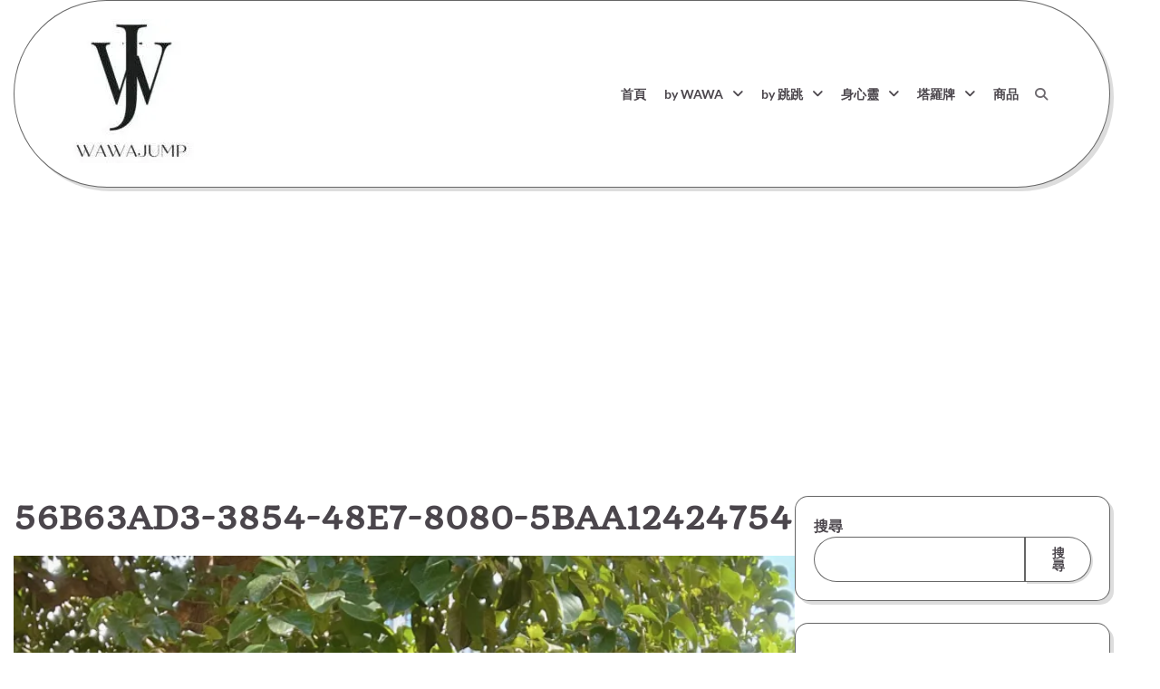

--- FILE ---
content_type: text/html; charset=UTF-8
request_url: https://wawajump.com/56b63ad3-3854-48e7-8080-5baa12424754/
body_size: 18221
content:
<!doctype html>
<html lang="zh-TW" prefix="og: https://ogp.me/ns#">
<head>
	<meta charset="UTF-8">
	<meta name="viewport" content="width=device-width, initial-scale=1">
	<link rel="profile" href="https://gmpg.org/xfn/11">

		<style>img:is([sizes="auto" i], [sizes^="auto," i]) { contain-intrinsic-size: 3000px 1500px }</style>
	<script>window._wca = window._wca || [];</script>

<!-- Search Engine Optimization by Rank Math - https://rankmath.com/ -->
<title>56B63AD3-3854-48E7-8080-5BAA12424754 - 娃娃&amp;跳跳 姊妹部落客</title>
<meta name="robots" content="follow, index, max-snippet:-1, max-video-preview:-1, max-image-preview:large"/>
<link rel="canonical" href="https://wawajump.com/56b63ad3-3854-48e7-8080-5baa12424754/" />
<meta property="og:locale" content="zh_TW" />
<meta property="og:type" content="article" />
<meta property="og:title" content="56B63AD3-3854-48E7-8080-5BAA12424754 - 娃娃&amp;跳跳 姊妹部落客" />
<meta property="og:url" content="https://wawajump.com/56b63ad3-3854-48e7-8080-5baa12424754/" />
<meta property="article:publisher" content="https://www.facebook.com/167wawa158jump" />
<meta property="article:author" content="https://www.facebook.com/wawajumpjump" />
<meta property="og:image" content="https://i0.wp.com/wawajump.com/wp-content/uploads/56B63AD3-3854-48E7-8080-5BAA12424754-scaled.jpeg" />
<meta property="og:image:secure_url" content="https://i0.wp.com/wawajump.com/wp-content/uploads/56B63AD3-3854-48E7-8080-5BAA12424754-scaled.jpeg" />
<meta property="og:image:width" content="640" />
<meta property="og:image:height" content="853" />
<meta property="og:image:alt" content="56B63AD3-3854-48E7-8080-5BAA12424754" />
<meta property="og:image:type" content="image/jpeg" />
<meta name="twitter:card" content="summary_large_image" />
<meta name="twitter:title" content="56B63AD3-3854-48E7-8080-5BAA12424754 - 娃娃&amp;跳跳 姊妹部落客" />
<meta name="twitter:image" content="https://i0.wp.com/wawajump.com/wp-content/uploads/56B63AD3-3854-48E7-8080-5BAA12424754-scaled.jpeg" />
<script type="application/ld+json" class="rank-math-schema">{"@context":"https://schema.org","@graph":[{"@type":"BreadcrumbList","@id":"https://wawajump.com/56b63ad3-3854-48e7-8080-5baa12424754/#breadcrumb","itemListElement":[{"@type":"ListItem","position":"1","item":{"@id":"https://wawajump.com","name":"Home"}},{"@type":"ListItem","position":"2","item":{"@id":"https://wawajump.com/56b63ad3-3854-48e7-8080-5baa12424754/","name":"56B63AD3-3854-48E7-8080-5BAA12424754"}},{"@type":"ListItem","position":"3","item":{"@id":"https://wawajump.com/56b63ad3-3854-48e7-8080-5baa12424754/","name":"56B63AD3-3854-48E7-8080-5BAA12424754"}}]}]}</script>
<!-- /Rank Math WordPress SEO plugin -->

<link rel='dns-prefetch' href='//stats.wp.com' />
<link rel='dns-prefetch' href='//www.googletagmanager.com' />
<link rel='dns-prefetch' href='//v0.wordpress.com' />
<link rel='dns-prefetch' href='//pagead2.googlesyndication.com' />
<link rel='preconnect' href='//i0.wp.com' />
<link rel="alternate" type="application/rss+xml" title="訂閱《娃娃&amp;跳跳 姊妹部落客》&raquo; 資訊提供" href="https://wawajump.com/feed/" />
<link rel="alternate" type="application/rss+xml" title="訂閱《娃娃&amp;跳跳 姊妹部落客》&raquo; 留言的資訊提供" href="https://wawajump.com/comments/feed/" />
<link rel="alternate" type="application/rss+xml" title="訂閱《娃娃&amp;跳跳 姊妹部落客 》&raquo;〈56B63AD3-3854-48E7-8080-5BAA12424754〉留言的資訊提供" href="https://wawajump.com/feed/?attachment_id=12397" />
<script>
window._wpemojiSettings = {"baseUrl":"https:\/\/s.w.org\/images\/core\/emoji\/16.0.1\/72x72\/","ext":".png","svgUrl":"https:\/\/s.w.org\/images\/core\/emoji\/16.0.1\/svg\/","svgExt":".svg","source":{"concatemoji":"https:\/\/wawajump.com\/wp-includes\/js\/wp-emoji-release.min.js?ver=6.8.3"}};
/*! This file is auto-generated */
!function(s,n){var o,i,e;function c(e){try{var t={supportTests:e,timestamp:(new Date).valueOf()};sessionStorage.setItem(o,JSON.stringify(t))}catch(e){}}function p(e,t,n){e.clearRect(0,0,e.canvas.width,e.canvas.height),e.fillText(t,0,0);var t=new Uint32Array(e.getImageData(0,0,e.canvas.width,e.canvas.height).data),a=(e.clearRect(0,0,e.canvas.width,e.canvas.height),e.fillText(n,0,0),new Uint32Array(e.getImageData(0,0,e.canvas.width,e.canvas.height).data));return t.every(function(e,t){return e===a[t]})}function u(e,t){e.clearRect(0,0,e.canvas.width,e.canvas.height),e.fillText(t,0,0);for(var n=e.getImageData(16,16,1,1),a=0;a<n.data.length;a++)if(0!==n.data[a])return!1;return!0}function f(e,t,n,a){switch(t){case"flag":return n(e,"\ud83c\udff3\ufe0f\u200d\u26a7\ufe0f","\ud83c\udff3\ufe0f\u200b\u26a7\ufe0f")?!1:!n(e,"\ud83c\udde8\ud83c\uddf6","\ud83c\udde8\u200b\ud83c\uddf6")&&!n(e,"\ud83c\udff4\udb40\udc67\udb40\udc62\udb40\udc65\udb40\udc6e\udb40\udc67\udb40\udc7f","\ud83c\udff4\u200b\udb40\udc67\u200b\udb40\udc62\u200b\udb40\udc65\u200b\udb40\udc6e\u200b\udb40\udc67\u200b\udb40\udc7f");case"emoji":return!a(e,"\ud83e\udedf")}return!1}function g(e,t,n,a){var r="undefined"!=typeof WorkerGlobalScope&&self instanceof WorkerGlobalScope?new OffscreenCanvas(300,150):s.createElement("canvas"),o=r.getContext("2d",{willReadFrequently:!0}),i=(o.textBaseline="top",o.font="600 32px Arial",{});return e.forEach(function(e){i[e]=t(o,e,n,a)}),i}function t(e){var t=s.createElement("script");t.src=e,t.defer=!0,s.head.appendChild(t)}"undefined"!=typeof Promise&&(o="wpEmojiSettingsSupports",i=["flag","emoji"],n.supports={everything:!0,everythingExceptFlag:!0},e=new Promise(function(e){s.addEventListener("DOMContentLoaded",e,{once:!0})}),new Promise(function(t){var n=function(){try{var e=JSON.parse(sessionStorage.getItem(o));if("object"==typeof e&&"number"==typeof e.timestamp&&(new Date).valueOf()<e.timestamp+604800&&"object"==typeof e.supportTests)return e.supportTests}catch(e){}return null}();if(!n){if("undefined"!=typeof Worker&&"undefined"!=typeof OffscreenCanvas&&"undefined"!=typeof URL&&URL.createObjectURL&&"undefined"!=typeof Blob)try{var e="postMessage("+g.toString()+"("+[JSON.stringify(i),f.toString(),p.toString(),u.toString()].join(",")+"));",a=new Blob([e],{type:"text/javascript"}),r=new Worker(URL.createObjectURL(a),{name:"wpTestEmojiSupports"});return void(r.onmessage=function(e){c(n=e.data),r.terminate(),t(n)})}catch(e){}c(n=g(i,f,p,u))}t(n)}).then(function(e){for(var t in e)n.supports[t]=e[t],n.supports.everything=n.supports.everything&&n.supports[t],"flag"!==t&&(n.supports.everythingExceptFlag=n.supports.everythingExceptFlag&&n.supports[t]);n.supports.everythingExceptFlag=n.supports.everythingExceptFlag&&!n.supports.flag,n.DOMReady=!1,n.readyCallback=function(){n.DOMReady=!0}}).then(function(){return e}).then(function(){var e;n.supports.everything||(n.readyCallback(),(e=n.source||{}).concatemoji?t(e.concatemoji):e.wpemoji&&e.twemoji&&(t(e.twemoji),t(e.wpemoji)))}))}((window,document),window._wpemojiSettings);
</script>

<style id='wp-emoji-styles-inline-css'>

	img.wp-smiley, img.emoji {
		display: inline !important;
		border: none !important;
		box-shadow: none !important;
		height: 1em !important;
		width: 1em !important;
		margin: 0 0.07em !important;
		vertical-align: -0.1em !important;
		background: none !important;
		padding: 0 !important;
	}
</style>
<link rel='stylesheet' id='wp-block-library-css' href='https://wawajump.com/wp-includes/css/dist/block-library/style.min.css?ver=6.8.3' media='all' />
<style id='wp-block-library-theme-inline-css'>
.wp-block-audio :where(figcaption){color:#555;font-size:13px;text-align:center}.is-dark-theme .wp-block-audio :where(figcaption){color:#ffffffa6}.wp-block-audio{margin:0 0 1em}.wp-block-code{border:1px solid #ccc;border-radius:4px;font-family:Menlo,Consolas,monaco,monospace;padding:.8em 1em}.wp-block-embed :where(figcaption){color:#555;font-size:13px;text-align:center}.is-dark-theme .wp-block-embed :where(figcaption){color:#ffffffa6}.wp-block-embed{margin:0 0 1em}.blocks-gallery-caption{color:#555;font-size:13px;text-align:center}.is-dark-theme .blocks-gallery-caption{color:#ffffffa6}:root :where(.wp-block-image figcaption){color:#555;font-size:13px;text-align:center}.is-dark-theme :root :where(.wp-block-image figcaption){color:#ffffffa6}.wp-block-image{margin:0 0 1em}.wp-block-pullquote{border-bottom:4px solid;border-top:4px solid;color:currentColor;margin-bottom:1.75em}.wp-block-pullquote cite,.wp-block-pullquote footer,.wp-block-pullquote__citation{color:currentColor;font-size:.8125em;font-style:normal;text-transform:uppercase}.wp-block-quote{border-left:.25em solid;margin:0 0 1.75em;padding-left:1em}.wp-block-quote cite,.wp-block-quote footer{color:currentColor;font-size:.8125em;font-style:normal;position:relative}.wp-block-quote:where(.has-text-align-right){border-left:none;border-right:.25em solid;padding-left:0;padding-right:1em}.wp-block-quote:where(.has-text-align-center){border:none;padding-left:0}.wp-block-quote.is-large,.wp-block-quote.is-style-large,.wp-block-quote:where(.is-style-plain){border:none}.wp-block-search .wp-block-search__label{font-weight:700}.wp-block-search__button{border:1px solid #ccc;padding:.375em .625em}:where(.wp-block-group.has-background){padding:1.25em 2.375em}.wp-block-separator.has-css-opacity{opacity:.4}.wp-block-separator{border:none;border-bottom:2px solid;margin-left:auto;margin-right:auto}.wp-block-separator.has-alpha-channel-opacity{opacity:1}.wp-block-separator:not(.is-style-wide):not(.is-style-dots){width:100px}.wp-block-separator.has-background:not(.is-style-dots){border-bottom:none;height:1px}.wp-block-separator.has-background:not(.is-style-wide):not(.is-style-dots){height:2px}.wp-block-table{margin:0 0 1em}.wp-block-table td,.wp-block-table th{word-break:normal}.wp-block-table :where(figcaption){color:#555;font-size:13px;text-align:center}.is-dark-theme .wp-block-table :where(figcaption){color:#ffffffa6}.wp-block-video :where(figcaption){color:#555;font-size:13px;text-align:center}.is-dark-theme .wp-block-video :where(figcaption){color:#ffffffa6}.wp-block-video{margin:0 0 1em}:root :where(.wp-block-template-part.has-background){margin-bottom:0;margin-top:0;padding:1.25em 2.375em}
</style>
<style id='classic-theme-styles-inline-css'>
/*! This file is auto-generated */
.wp-block-button__link{color:#fff;background-color:#32373c;border-radius:9999px;box-shadow:none;text-decoration:none;padding:calc(.667em + 2px) calc(1.333em + 2px);font-size:1.125em}.wp-block-file__button{background:#32373c;color:#fff;text-decoration:none}
</style>
<link rel='stylesheet' id='mediaelement-css' href='https://wawajump.com/wp-includes/js/mediaelement/mediaelementplayer-legacy.min.css?ver=4.2.17' media='all' />
<link rel='stylesheet' id='wp-mediaelement-css' href='https://wawajump.com/wp-includes/js/mediaelement/wp-mediaelement.min.css?ver=6.8.3' media='all' />
<style id='jetpack-sharing-buttons-style-inline-css'>
.jetpack-sharing-buttons__services-list{display:flex;flex-direction:row;flex-wrap:wrap;gap:0;list-style-type:none;margin:5px;padding:0}.jetpack-sharing-buttons__services-list.has-small-icon-size{font-size:12px}.jetpack-sharing-buttons__services-list.has-normal-icon-size{font-size:16px}.jetpack-sharing-buttons__services-list.has-large-icon-size{font-size:24px}.jetpack-sharing-buttons__services-list.has-huge-icon-size{font-size:36px}@media print{.jetpack-sharing-buttons__services-list{display:none!important}}.editor-styles-wrapper .wp-block-jetpack-sharing-buttons{gap:0;padding-inline-start:0}ul.jetpack-sharing-buttons__services-list.has-background{padding:1.25em 2.375em}
</style>
<style id='global-styles-inline-css'>
:root{--wp--preset--aspect-ratio--square: 1;--wp--preset--aspect-ratio--4-3: 4/3;--wp--preset--aspect-ratio--3-4: 3/4;--wp--preset--aspect-ratio--3-2: 3/2;--wp--preset--aspect-ratio--2-3: 2/3;--wp--preset--aspect-ratio--16-9: 16/9;--wp--preset--aspect-ratio--9-16: 9/16;--wp--preset--color--black: #000000;--wp--preset--color--cyan-bluish-gray: #abb8c3;--wp--preset--color--white: #ffffff;--wp--preset--color--pale-pink: #f78da7;--wp--preset--color--vivid-red: #cf2e2e;--wp--preset--color--luminous-vivid-orange: #ff6900;--wp--preset--color--luminous-vivid-amber: #fcb900;--wp--preset--color--light-green-cyan: #7bdcb5;--wp--preset--color--vivid-green-cyan: #00d084;--wp--preset--color--pale-cyan-blue: #8ed1fc;--wp--preset--color--vivid-cyan-blue: #0693e3;--wp--preset--color--vivid-purple: #9b51e0;--wp--preset--gradient--vivid-cyan-blue-to-vivid-purple: linear-gradient(135deg,rgba(6,147,227,1) 0%,rgb(155,81,224) 100%);--wp--preset--gradient--light-green-cyan-to-vivid-green-cyan: linear-gradient(135deg,rgb(122,220,180) 0%,rgb(0,208,130) 100%);--wp--preset--gradient--luminous-vivid-amber-to-luminous-vivid-orange: linear-gradient(135deg,rgba(252,185,0,1) 0%,rgba(255,105,0,1) 100%);--wp--preset--gradient--luminous-vivid-orange-to-vivid-red: linear-gradient(135deg,rgba(255,105,0,1) 0%,rgb(207,46,46) 100%);--wp--preset--gradient--very-light-gray-to-cyan-bluish-gray: linear-gradient(135deg,rgb(238,238,238) 0%,rgb(169,184,195) 100%);--wp--preset--gradient--cool-to-warm-spectrum: linear-gradient(135deg,rgb(74,234,220) 0%,rgb(151,120,209) 20%,rgb(207,42,186) 40%,rgb(238,44,130) 60%,rgb(251,105,98) 80%,rgb(254,248,76) 100%);--wp--preset--gradient--blush-light-purple: linear-gradient(135deg,rgb(255,206,236) 0%,rgb(152,150,240) 100%);--wp--preset--gradient--blush-bordeaux: linear-gradient(135deg,rgb(254,205,165) 0%,rgb(254,45,45) 50%,rgb(107,0,62) 100%);--wp--preset--gradient--luminous-dusk: linear-gradient(135deg,rgb(255,203,112) 0%,rgb(199,81,192) 50%,rgb(65,88,208) 100%);--wp--preset--gradient--pale-ocean: linear-gradient(135deg,rgb(255,245,203) 0%,rgb(182,227,212) 50%,rgb(51,167,181) 100%);--wp--preset--gradient--electric-grass: linear-gradient(135deg,rgb(202,248,128) 0%,rgb(113,206,126) 100%);--wp--preset--gradient--midnight: linear-gradient(135deg,rgb(2,3,129) 0%,rgb(40,116,252) 100%);--wp--preset--font-size--small: 12px;--wp--preset--font-size--medium: 20px;--wp--preset--font-size--large: 36px;--wp--preset--font-size--x-large: 42px;--wp--preset--font-size--regular: 16px;--wp--preset--font-size--larger: 36px;--wp--preset--font-size--huge: 48px;--wp--preset--font-family--inter: "Inter", sans-serif;--wp--preset--font-family--cardo: Cardo;--wp--preset--spacing--20: 0.44rem;--wp--preset--spacing--30: 0.67rem;--wp--preset--spacing--40: 1rem;--wp--preset--spacing--50: 1.5rem;--wp--preset--spacing--60: 2.25rem;--wp--preset--spacing--70: 3.38rem;--wp--preset--spacing--80: 5.06rem;--wp--preset--shadow--natural: 6px 6px 9px rgba(0, 0, 0, 0.2);--wp--preset--shadow--deep: 12px 12px 50px rgba(0, 0, 0, 0.4);--wp--preset--shadow--sharp: 6px 6px 0px rgba(0, 0, 0, 0.2);--wp--preset--shadow--outlined: 6px 6px 0px -3px rgba(255, 255, 255, 1), 6px 6px rgba(0, 0, 0, 1);--wp--preset--shadow--crisp: 6px 6px 0px rgba(0, 0, 0, 1);}:where(.is-layout-flex){gap: 0.5em;}:where(.is-layout-grid){gap: 0.5em;}body .is-layout-flex{display: flex;}.is-layout-flex{flex-wrap: wrap;align-items: center;}.is-layout-flex > :is(*, div){margin: 0;}body .is-layout-grid{display: grid;}.is-layout-grid > :is(*, div){margin: 0;}:where(.wp-block-columns.is-layout-flex){gap: 2em;}:where(.wp-block-columns.is-layout-grid){gap: 2em;}:where(.wp-block-post-template.is-layout-flex){gap: 1.25em;}:where(.wp-block-post-template.is-layout-grid){gap: 1.25em;}.has-black-color{color: var(--wp--preset--color--black) !important;}.has-cyan-bluish-gray-color{color: var(--wp--preset--color--cyan-bluish-gray) !important;}.has-white-color{color: var(--wp--preset--color--white) !important;}.has-pale-pink-color{color: var(--wp--preset--color--pale-pink) !important;}.has-vivid-red-color{color: var(--wp--preset--color--vivid-red) !important;}.has-luminous-vivid-orange-color{color: var(--wp--preset--color--luminous-vivid-orange) !important;}.has-luminous-vivid-amber-color{color: var(--wp--preset--color--luminous-vivid-amber) !important;}.has-light-green-cyan-color{color: var(--wp--preset--color--light-green-cyan) !important;}.has-vivid-green-cyan-color{color: var(--wp--preset--color--vivid-green-cyan) !important;}.has-pale-cyan-blue-color{color: var(--wp--preset--color--pale-cyan-blue) !important;}.has-vivid-cyan-blue-color{color: var(--wp--preset--color--vivid-cyan-blue) !important;}.has-vivid-purple-color{color: var(--wp--preset--color--vivid-purple) !important;}.has-black-background-color{background-color: var(--wp--preset--color--black) !important;}.has-cyan-bluish-gray-background-color{background-color: var(--wp--preset--color--cyan-bluish-gray) !important;}.has-white-background-color{background-color: var(--wp--preset--color--white) !important;}.has-pale-pink-background-color{background-color: var(--wp--preset--color--pale-pink) !important;}.has-vivid-red-background-color{background-color: var(--wp--preset--color--vivid-red) !important;}.has-luminous-vivid-orange-background-color{background-color: var(--wp--preset--color--luminous-vivid-orange) !important;}.has-luminous-vivid-amber-background-color{background-color: var(--wp--preset--color--luminous-vivid-amber) !important;}.has-light-green-cyan-background-color{background-color: var(--wp--preset--color--light-green-cyan) !important;}.has-vivid-green-cyan-background-color{background-color: var(--wp--preset--color--vivid-green-cyan) !important;}.has-pale-cyan-blue-background-color{background-color: var(--wp--preset--color--pale-cyan-blue) !important;}.has-vivid-cyan-blue-background-color{background-color: var(--wp--preset--color--vivid-cyan-blue) !important;}.has-vivid-purple-background-color{background-color: var(--wp--preset--color--vivid-purple) !important;}.has-black-border-color{border-color: var(--wp--preset--color--black) !important;}.has-cyan-bluish-gray-border-color{border-color: var(--wp--preset--color--cyan-bluish-gray) !important;}.has-white-border-color{border-color: var(--wp--preset--color--white) !important;}.has-pale-pink-border-color{border-color: var(--wp--preset--color--pale-pink) !important;}.has-vivid-red-border-color{border-color: var(--wp--preset--color--vivid-red) !important;}.has-luminous-vivid-orange-border-color{border-color: var(--wp--preset--color--luminous-vivid-orange) !important;}.has-luminous-vivid-amber-border-color{border-color: var(--wp--preset--color--luminous-vivid-amber) !important;}.has-light-green-cyan-border-color{border-color: var(--wp--preset--color--light-green-cyan) !important;}.has-vivid-green-cyan-border-color{border-color: var(--wp--preset--color--vivid-green-cyan) !important;}.has-pale-cyan-blue-border-color{border-color: var(--wp--preset--color--pale-cyan-blue) !important;}.has-vivid-cyan-blue-border-color{border-color: var(--wp--preset--color--vivid-cyan-blue) !important;}.has-vivid-purple-border-color{border-color: var(--wp--preset--color--vivid-purple) !important;}.has-vivid-cyan-blue-to-vivid-purple-gradient-background{background: var(--wp--preset--gradient--vivid-cyan-blue-to-vivid-purple) !important;}.has-light-green-cyan-to-vivid-green-cyan-gradient-background{background: var(--wp--preset--gradient--light-green-cyan-to-vivid-green-cyan) !important;}.has-luminous-vivid-amber-to-luminous-vivid-orange-gradient-background{background: var(--wp--preset--gradient--luminous-vivid-amber-to-luminous-vivid-orange) !important;}.has-luminous-vivid-orange-to-vivid-red-gradient-background{background: var(--wp--preset--gradient--luminous-vivid-orange-to-vivid-red) !important;}.has-very-light-gray-to-cyan-bluish-gray-gradient-background{background: var(--wp--preset--gradient--very-light-gray-to-cyan-bluish-gray) !important;}.has-cool-to-warm-spectrum-gradient-background{background: var(--wp--preset--gradient--cool-to-warm-spectrum) !important;}.has-blush-light-purple-gradient-background{background: var(--wp--preset--gradient--blush-light-purple) !important;}.has-blush-bordeaux-gradient-background{background: var(--wp--preset--gradient--blush-bordeaux) !important;}.has-luminous-dusk-gradient-background{background: var(--wp--preset--gradient--luminous-dusk) !important;}.has-pale-ocean-gradient-background{background: var(--wp--preset--gradient--pale-ocean) !important;}.has-electric-grass-gradient-background{background: var(--wp--preset--gradient--electric-grass) !important;}.has-midnight-gradient-background{background: var(--wp--preset--gradient--midnight) !important;}.has-small-font-size{font-size: var(--wp--preset--font-size--small) !important;}.has-medium-font-size{font-size: var(--wp--preset--font-size--medium) !important;}.has-large-font-size{font-size: var(--wp--preset--font-size--large) !important;}.has-x-large-font-size{font-size: var(--wp--preset--font-size--x-large) !important;}
:where(.wp-block-post-template.is-layout-flex){gap: 1.25em;}:where(.wp-block-post-template.is-layout-grid){gap: 1.25em;}
:where(.wp-block-columns.is-layout-flex){gap: 2em;}:where(.wp-block-columns.is-layout-grid){gap: 2em;}
:root :where(.wp-block-pullquote){font-size: 1.5em;line-height: 1.6;}
</style>
<link rel='stylesheet' id='woocommerce-layout-css' href='https://wawajump.com/wp-content/plugins/woocommerce/assets/css/woocommerce-layout.css?ver=9.1.5' media='all' />
<style id='woocommerce-layout-inline-css'>

	.infinite-scroll .woocommerce-pagination {
		display: none;
	}
</style>
<link rel='stylesheet' id='woocommerce-smallscreen-css' href='https://wawajump.com/wp-content/plugins/woocommerce/assets/css/woocommerce-smallscreen.css?ver=9.1.5' media='only screen and (max-width: 768px)' />
<link rel='stylesheet' id='woocommerce-general-css' href='https://wawajump.com/wp-content/plugins/woocommerce/assets/css/woocommerce.css?ver=9.1.5' media='all' />
<style id='woocommerce-inline-inline-css'>
.woocommerce form .form-row .required { visibility: visible; }
</style>
<link rel='stylesheet' id='glowing-blog-fonts-css' href='https://wawajump.com/wp-content/fonts/14e152cd1f3270631042812e7af991ab.css' media='all' />
<link rel='stylesheet' id='glowing-blog-slick-style-css' href='https://wawajump.com/wp-content/themes/glowing-blog/assets/css/slick.min.css?ver=1.8.0' media='all' />
<link rel='stylesheet' id='glowing-blog-fontawesome-style-css' href='https://wawajump.com/wp-content/themes/glowing-blog/assets/css/fontawesome.min.css?ver=6.4.2' media='all' />
<link rel='stylesheet' id='glowing-blog-blocks-style-css' href='https://wawajump.com/wp-content/themes/glowing-blog/assets/css/blocks.min.css?ver=6.8.3' media='all' />
<link rel='stylesheet' id='glowing-blog-style-css' href='https://wawajump.com/wp-content/themes/glowing-blog/style.css?ver=1.0.4' media='all' />
<link rel='stylesheet' id='polished-blog-style-css' href='https://wawajump.com/wp-content/themes/polished-blog/style.css?ver=1.0.2' media='all' />
<style id='jetpack_facebook_likebox-inline-css'>
.widget_facebook_likebox {
	overflow: hidden;
}

</style>
<script src="https://wawajump.com/wp-includes/js/jquery/jquery.min.js?ver=3.7.1" id="jquery-core-js"></script>
<script src="https://wawajump.com/wp-includes/js/jquery/jquery-migrate.min.js?ver=3.4.1" id="jquery-migrate-js"></script>
<script src="https://wawajump.com/wp-content/plugins/woocommerce/assets/js/jquery-blockui/jquery.blockUI.min.js?ver=2.7.0-wc.9.1.5" id="jquery-blockui-js" defer data-wp-strategy="defer"></script>
<script id="wc-add-to-cart-js-extra">
var wc_add_to_cart_params = {"ajax_url":"\/wp-admin\/admin-ajax.php","wc_ajax_url":"\/?wc-ajax=%%endpoint%%","i18n_view_cart":"View cart","cart_url":"https:\/\/wawajump.com\/cart-2\/","is_cart":"","cart_redirect_after_add":"no"};
</script>
<script src="https://wawajump.com/wp-content/plugins/woocommerce/assets/js/frontend/add-to-cart.min.js?ver=9.1.5" id="wc-add-to-cart-js" defer data-wp-strategy="defer"></script>
<script src="https://wawajump.com/wp-content/plugins/woocommerce/assets/js/js-cookie/js.cookie.min.js?ver=2.1.4-wc.9.1.5" id="js-cookie-js" defer data-wp-strategy="defer"></script>
<script id="woocommerce-js-extra">
var woocommerce_params = {"ajax_url":"\/wp-admin\/admin-ajax.php","wc_ajax_url":"\/?wc-ajax=%%endpoint%%"};
</script>
<script src="https://wawajump.com/wp-content/plugins/woocommerce/assets/js/frontend/woocommerce.min.js?ver=9.1.5" id="woocommerce-js" defer data-wp-strategy="defer"></script>
<script src="https://stats.wp.com/s-202605.js" id="woocommerce-analytics-js" defer data-wp-strategy="defer"></script>

<!-- Google tag (gtag.js) snippet added by Site Kit -->
<!-- Google Analytics snippet added by Site Kit -->
<!-- Google Ads snippet added by Site Kit -->
<script src="https://www.googletagmanager.com/gtag/js?id=GT-PZX3W3R" id="google_gtagjs-js" async></script>
<script id="google_gtagjs-js-after">
window.dataLayer = window.dataLayer || [];function gtag(){dataLayer.push(arguments);}
gtag("set","linker",{"domains":["wawajump.com"]});
gtag("js", new Date());
gtag("set", "developer_id.dZTNiMT", true);
gtag("config", "GT-PZX3W3R");
gtag("config", "AW-G-F1E0HGD5KF");
</script>
<link rel="https://api.w.org/" href="https://wawajump.com/wp-json/" /><link rel="alternate" title="JSON" type="application/json" href="https://wawajump.com/wp-json/wp/v2/media/12397" /><link rel="EditURI" type="application/rsd+xml" title="RSD" href="https://wawajump.com/xmlrpc.php?rsd" />
<meta name="generator" content="WordPress 6.8.3" />
<link rel='shortlink' href='https://wp.me/a8JPDt-3dX' />
<link rel="alternate" title="oEmbed (JSON)" type="application/json+oembed" href="https://wawajump.com/wp-json/oembed/1.0/embed?url=https%3A%2F%2Fwawajump.com%2F56b63ad3-3854-48e7-8080-5baa12424754%2F" />
<link rel="alternate" title="oEmbed (XML)" type="text/xml+oembed" href="https://wawajump.com/wp-json/oembed/1.0/embed?url=https%3A%2F%2Fwawajump.com%2F56b63ad3-3854-48e7-8080-5baa12424754%2F&#038;format=xml" />
<meta name="generator" content="Site Kit by Google 1.171.0" />	<style>img#wpstats{display:none}</style>
		
<style type="text/css" id="breadcrumb-trail-css">.trail-items li:not(:last-child):after {content: "/";}</style>
	<style type="text/css">

		/* Site title and tagline color css */
		.site-title a{
			color: #000000;
		}
		.site-description {
			color: #000000;
		}
		/* End Site title and tagline color css */

		/* color css */
		:root {
			--header-text-color: #000000;
		}

		/* Primay color css */

		/*Typography CSS*/

		
		
		
		
		/*End Typography CSS*/

				nav.navigation.pagination {
			display: none;
		}
	
</style>

	<noscript><style>.woocommerce-product-gallery{ opacity: 1 !important; }</style></noscript>
	
<!-- Google AdSense meta tags added by Site Kit -->
<meta name="google-adsense-platform-account" content="ca-host-pub-2644536267352236">
<meta name="google-adsense-platform-domain" content="sitekit.withgoogle.com">
<!-- End Google AdSense meta tags added by Site Kit -->
<meta name="generator" content="Elementor 3.34.3; features: additional_custom_breakpoints; settings: css_print_method-external, google_font-enabled, font_display-auto">
			<style>
				.e-con.e-parent:nth-of-type(n+4):not(.e-lazyloaded):not(.e-no-lazyload),
				.e-con.e-parent:nth-of-type(n+4):not(.e-lazyloaded):not(.e-no-lazyload) * {
					background-image: none !important;
				}
				@media screen and (max-height: 1024px) {
					.e-con.e-parent:nth-of-type(n+3):not(.e-lazyloaded):not(.e-no-lazyload),
					.e-con.e-parent:nth-of-type(n+3):not(.e-lazyloaded):not(.e-no-lazyload) * {
						background-image: none !important;
					}
				}
				@media screen and (max-height: 640px) {
					.e-con.e-parent:nth-of-type(n+2):not(.e-lazyloaded):not(.e-no-lazyload),
					.e-con.e-parent:nth-of-type(n+2):not(.e-lazyloaded):not(.e-no-lazyload) * {
						background-image: none !important;
					}
				}
			</style>
			
<!-- Google AdSense snippet added by Site Kit -->
<script async src="https://pagead2.googlesyndication.com/pagead/js/adsbygoogle.js?client=ca-pub-8697538648261210&amp;host=ca-host-pub-2644536267352236" crossorigin="anonymous"></script>

<!-- End Google AdSense snippet added by Site Kit -->
<style class='wp-fonts-local'>
@font-face{font-family:Inter;font-style:normal;font-weight:300 900;font-display:fallback;src:url('https://wawajump.com/wp-content/plugins/woocommerce/assets/fonts/Inter-VariableFont_slnt,wght.woff2') format('woff2');font-stretch:normal;}
@font-face{font-family:Cardo;font-style:normal;font-weight:400;font-display:fallback;src:url('https://wawajump.com/wp-content/plugins/woocommerce/assets/fonts/cardo_normal_400.woff2') format('woff2');}
</style>
<link rel="icon" href="https://i0.wp.com/wawajump.com/wp-content/uploads/cropped-11-5-1.jpg?fit=32%2C32&#038;ssl=1" sizes="32x32" />
<link rel="icon" href="https://i0.wp.com/wawajump.com/wp-content/uploads/cropped-11-5-1.jpg?fit=192%2C192&#038;ssl=1" sizes="192x192" />
<link rel="apple-touch-icon" href="https://i0.wp.com/wawajump.com/wp-content/uploads/cropped-11-5-1.jpg?fit=180%2C180&#038;ssl=1" />
<meta name="msapplication-TileImage" content="https://i0.wp.com/wawajump.com/wp-content/uploads/cropped-11-5-1.jpg?fit=270%2C270&#038;ssl=1" />
</head>

<body data-rsssl=1 class="attachment wp-singular attachment-template-default single single-attachment postid-12397 attachmentid-12397 attachment-jpeg wp-custom-logo wp-embed-responsive wp-theme-glowing-blog wp-child-theme-polished-blog theme-glowing-blog woocommerce-no-js floating-header adore-glowing-blog normal-header right-sidebar elementor-default elementor-kit-13888">
		<div id="page" class="site">
		<a class="skip-link screen-reader-text" href="#primary-content">Skip to content</a>

		<div id="loader">
			<div class="loader-container">
				<div id="preloader">
					<div class="pre-loader-7"></div>
				</div>
			</div>
		</div><!-- #loader -->

		<header id="masthead" class="site-header">
			<div class="adore-header">
				<div class="theme-wrapper">
					<div class="adore-header-wrapper">
						<div class="site-branding">
															<div class="site-logo">
									<a href="https://wawajump.com/" class="custom-logo-link" rel="home"><img width="138" height="159" src="https://i0.wp.com/wawajump.com/wp-content/uploads/cropped-cropped-cropped-cropped-21-2-1.jpg?fit=138%2C159&amp;ssl=1" class="custom-logo" alt="娃娃&amp;跳跳 姊妹部落客" decoding="async" /></a>								</div>
													</div><!-- .site-branding -->
					<div class="adore-navigation">
						<div class="header-navigation">
							<nav id="site-navigation" class="main-navigation">
								<button class="menu-toggle" aria-controls="primary-menu" aria-expanded="false">
									<span></span>
									<span></span>
								</button>
								<div class="menu-%e4%b8%bb%e9%81%b8%e5%96%ae-container"><ul id="primary-menu" class="menu"><li id="menu-item-13626" class="menu-item menu-item-type-custom menu-item-object-custom menu-item-home menu-item-13626"><a href="https://wawajump.com">首頁</a></li>
<li id="menu-item-13485" class="menu-item menu-item-type-custom menu-item-object-custom menu-item-has-children menu-item-13485"><a href="https://wawajump.com/author/wawa/">by WAWA</a>
<ul class="sub-menu">
	<li id="menu-item-13487" class="menu-item menu-item-type-taxonomy menu-item-object-category menu-item-13487"><a href="https://wawajump.com/category/marriage-%e5%a9%9a%e5%a7%bb-%e7%b5%90%e5%a9%9a-%e7%b5%90%e5%a9%9a%e5%a4%a7%e5%b0%8f%e4%ba%8b-%e7%b4%80%e9%8c%84%e5%a9%9a%e5%a7%bb-%e7%b4%80%e9%8c%84%e5%a9%9a%e5%a7%bb%e7%94%9f%e6%b4%bb/">關於婚姻</a></li>
	<li id="menu-item-13488" class="menu-item menu-item-type-taxonomy menu-item-object-category menu-item-13488"><a href="https://wawajump.com/category/marriage-%e5%a9%9a%e5%a7%bb-%e7%b5%90%e5%a9%9a-%e7%b5%90%e5%a9%9a%e5%a4%a7%e5%b0%8f%e4%ba%8b-%e7%b4%80%e9%8c%84%e5%a9%9a%e5%a7%bb-%e7%b4%80%e9%8c%84%e5%a9%9a%e5%a7%bb%e7%94%9f%e6%b4%bb/my-dear-hubby/">我的天才老公</a></li>
	<li id="menu-item-13486" class="menu-item menu-item-type-taxonomy menu-item-object-category menu-item-13486"><a href="https://wawajump.com/category/parenthood-and-mom-life-%e5%aa%bd%e5%aa%bd-%e8%82%b2%e5%85%92-%e5%aa%bd%e5%aa%bd%e6%97%a5%e8%a8%98-%e8%82%b2%e5%85%92%e6%97%a5%e8%aa%8c/">Wawa當媽媽</a></li>
</ul>
</li>
<li id="menu-item-13484" class="menu-item menu-item-type-custom menu-item-object-custom menu-item-has-children menu-item-13484"><a href="https://wawajump.com/?s=%E8%B7%B3%E8%B7%B3">by 跳跳</a>
<ul class="sub-menu">
	<li id="menu-item-13490" class="menu-item menu-item-type-taxonomy menu-item-object-category menu-item-13490"><a href="https://wawajump.com/category/%e4%bf%9d%e9%a4%8a-%e4%bf%9d%e6%bf%95-%e8%a3%9c%e6%b0%b4-%e4%ba%ae%e7%99%bd-%e7%be%8e%e7%99%bd-%e4%bf%9d%e6%b0%b4-%e6%8a%97%e8%80%81-%e7%b7%8a%e7%b7%bb-%e5%8e%bb%e7%9a%ba/">保養</a></li>
	<li id="menu-item-13493" class="menu-item menu-item-type-taxonomy menu-item-object-category menu-item-13493"><a href="https://wawajump.com/category/food-%e7%be%8e%e9%a3%9f-%e5%8f%b0%e5%8c%97%e7%be%8e%e9%a3%9f%e6%8e%a8%e8%96%a6-%e6%96%b0%e5%8c%97%e7%be%8e%e9%a3%9f%e6%8e%a8%e8%96%a6-%e6%96%b0%e5%8c%97%e9%a4%90%e5%bb%b3-%e5%8f%b0%e5%8c%97%e9%a4%90/">美食</a></li>
	<li id="menu-item-13499" class="menu-item menu-item-type-taxonomy menu-item-object-category menu-item-13499"><a href="https://wawajump.com/category/%e5%af%b5%e7%89%a9-%e5%af%b5%e7%89%a9%e7%94%a8%e5%93%81-%e5%af%b5%e7%89%a9%e7%8e%a9%e5%85%b7-%e5%af%b5%e7%89%a9%e7%9b%8a%e7%94%9f%e8%8f%8c-%e5%af%b5%e7%89%a9%e9%a3%bc%e6%96%99-%e5%af%b5%e7%89%a9/">寵物</a></li>
	<li id="menu-item-13491" class="menu-item menu-item-type-taxonomy menu-item-object-category menu-item-13491"><a href="https://wawajump.com/category/living-and-lifestyle-%e7%94%9f%e6%b4%bb-%e4%ba%ba%e7%94%9f%e7%b6%93%e6%ad%b7-%e5%ae%b6%e9%9b%bb-%e5%82%a2%e4%bf%b1-%e5%af%a2%e5%85%b7-%e7%94%9f%e6%b4%bb%e6%b8%85%e6%bd%94/">生活</a></li>
	<li id="menu-item-13495" class="menu-item menu-item-type-taxonomy menu-item-object-category menu-item-13495"><a href="https://wawajump.com/category/travel-%e6%97%85%e9%81%8a-%e5%8f%b0%e7%81%a3%e6%97%85%e9%81%8a-%e5%8f%b0%e5%8c%97%e6%97%85%e9%81%8a-%e6%96%b0%e5%8c%97%e6%97%85%e9%81%8a-%e5%8f%b0%e4%b8%ad%e6%97%85%e9%81%8a-%e9%ab%98%e9%9b%84/">旅遊</a></li>
	<li id="menu-item-13492" class="menu-item menu-item-type-taxonomy menu-item-object-category menu-item-13492"><a href="https://wawajump.com/category/makeup-%e7%be%8e%e5%a6%9d-%e7%9c%bc%e5%bd%b1-%e7%9c%bc%e7%b7%9a-%e5%8f%a3%e7%b4%85-%e7%b2%89%e5%ba%95-%e5%ba%95%e5%a6%9d-%e7%9c%89%e7%ad%86-%e4%bf%ae%e5%ae%b9-%e6%89%93%e4%ba%ae-%e7%9d%ab%e6%af%9b/">美妝</a></li>
	<li id="menu-item-13497" class="menu-item menu-item-type-taxonomy menu-item-object-category menu-item-13497"><a href="https://wawajump.com/category/outfit-of-the-day-%e7%a9%bf%e6%90%ad-%e7%a9%bf%e6%90%ad%e6%8e%a8%e8%96%a6-%e9%a1%af%e7%98%a6%e7%a9%bf%e6%90%ad-ootd-%e5%a4%9a%e5%b7%b4%e8%83%ba%e7%a9%bf%e6%90%ad/">穿搭</a></li>
	<li id="menu-item-13498" class="menu-item menu-item-type-taxonomy menu-item-object-category menu-item-13498"><a href="https://wawajump.com/category/keep-learning-%e5%80%8b%e4%ba%ba%e6%88%90%e9%95%b7-%e9%80%b2%e4%bf%ae-%e5%ad%b8%e7%bf%92-%e8%ba%ab%e5%bf%83%e9%9d%88-%e5%bf%83%e9%9d%88%e6%88%90%e9%95%b7/">學習進修/個人成長</a></li>
	<li id="menu-item-13496" class="menu-item menu-item-type-taxonomy menu-item-object-category menu-item-13496"><a href="https://wawajump.com/category/%e7%b6%b2%e8%b7%af3c-%e8%b3%bc%e7%89%a9-%e8%b3%bc%e7%89%a9%e5%bf%83%e5%be%97-%e6%89%b9%e8%b2%a8-%e6%89%b9%e7%99%bc-%e8%b3%bc%e7%89%a9%e6%8e%a8%e8%96%a6-friday%e8%b3%bc%e7%89%a9-momo%e8%b3%bc%e7%89%a9/">購物/網路3C</a></li>
	<li id="menu-item-13500" class="menu-item menu-item-type-taxonomy menu-item-object-category menu-item-13500"><a href="https://wawajump.com/category/line-points/">Line購物達人推薦</a></li>
	<li id="menu-item-13494" class="menu-item menu-item-type-taxonomy menu-item-object-category menu-item-13494"><a href="https://wawajump.com/category/health-and-fitness/">健康保健/雕塑身材</a></li>
</ul>
</li>
<li id="menu-item-16146" class="menu-item menu-item-type-taxonomy menu-item-object-category menu-item-has-children menu-item-16146"><a href="https://wawajump.com/category/tarot-astrology-%e5%a1%94%e7%be%85%e7%89%8c-%e5%8d%a0%e5%8d%9c-%e6%98%9f%e5%ba%a7-%e6%98%9f%e7%9b%a4-%e5%91%bd%e7%90%86-%e4%ba%ba%e9%a1%9e%e5%9c%96-%e7%94%9f%e5%91%bd%e9%9d%88%e6%95%b8-%e7%b4%ab/">身心靈</a>
<ul class="sub-menu">
	<li id="menu-item-16156" class="menu-item menu-item-type-taxonomy menu-item-object-category menu-item-16156"><a href="https://wawajump.com/category/tarot-astrology-%e5%a1%94%e7%be%85%e7%89%8c-%e5%8d%a0%e5%8d%9c-%e6%98%9f%e5%ba%a7-%e6%98%9f%e7%9b%a4-%e5%91%bd%e7%90%86-%e4%ba%ba%e9%a1%9e%e5%9c%96-%e7%94%9f%e5%91%bd%e9%9d%88%e6%95%b8-%e7%b4%ab/%e6%98%9f%e5%ba%a7-%e6%98%9f%e7%9b%a4-%e5%8d%a0%e6%98%9f/">星座/星盤/占星</a></li>
	<li id="menu-item-16157" class="menu-item menu-item-type-taxonomy menu-item-object-category menu-item-16157"><a href="https://wawajump.com/category/tarot-astrology-%e5%a1%94%e7%be%85%e7%89%8c-%e5%8d%a0%e5%8d%9c-%e6%98%9f%e5%ba%a7-%e6%98%9f%e7%9b%a4-%e5%91%bd%e7%90%86-%e4%ba%ba%e9%a1%9e%e5%9c%96-%e7%94%9f%e5%91%bd%e9%9d%88%e6%95%b8-%e7%b4%ab/%e6%b0%b4%e6%99%b6-%e7%b2%be%e6%b2%b9/">水晶/精油</a></li>
	<li id="menu-item-16164" class="menu-item menu-item-type-taxonomy menu-item-object-category menu-item-16164"><a href="https://wawajump.com/category/tarot-astrology-%e5%a1%94%e7%be%85%e7%89%8c-%e5%8d%a0%e5%8d%9c-%e6%98%9f%e5%ba%a7-%e6%98%9f%e7%9b%a4-%e5%91%bd%e7%90%86-%e4%ba%ba%e9%a1%9e%e5%9c%96-%e7%94%9f%e5%91%bd%e9%9d%88%e6%95%b8-%e7%b4%ab/%e7%b4%ab%e5%be%ae%e6%96%97%e6%95%b8/">紫微斗數</a></li>
	<li id="menu-item-16163" class="menu-item menu-item-type-taxonomy menu-item-object-category menu-item-16163"><a href="https://wawajump.com/category/tarot-astrology-%e5%a1%94%e7%be%85%e7%89%8c-%e5%8d%a0%e5%8d%9c-%e6%98%9f%e5%ba%a7-%e6%98%9f%e7%9b%a4-%e5%91%bd%e7%90%86-%e4%ba%ba%e9%a1%9e%e5%9c%96-%e7%94%9f%e5%91%bd%e9%9d%88%e6%95%b8-%e7%b4%ab/%e7%94%9f%e5%91%bd%e9%9d%88%e6%95%b8/">生命靈數</a></li>
	<li id="menu-item-16158" class="menu-item menu-item-type-taxonomy menu-item-object-category menu-item-16158"><a href="https://wawajump.com/category/tarot-astrology-%e5%a1%94%e7%be%85%e7%89%8c-%e5%8d%a0%e5%8d%9c-%e6%98%9f%e5%ba%a7-%e6%98%9f%e7%9b%a4-%e5%91%bd%e7%90%86-%e4%ba%ba%e9%a1%9e%e5%9c%96-%e7%94%9f%e5%91%bd%e9%9d%88%e6%95%b8-%e7%b4%ab/%e8%ba%ab%e5%bf%83%e9%9d%88%e8%aa%b2%e7%a8%8b/">身心靈課程</a></li>
	<li id="menu-item-16159" class="menu-item menu-item-type-taxonomy menu-item-object-category menu-item-16159"><a href="https://wawajump.com/category/tarot-astrology-%e5%a1%94%e7%be%85%e7%89%8c-%e5%8d%a0%e5%8d%9c-%e6%98%9f%e5%ba%a7-%e6%98%9f%e7%9b%a4-%e5%91%bd%e7%90%86-%e4%ba%ba%e9%a1%9e%e5%9c%96-%e7%94%9f%e5%91%bd%e9%9d%88%e6%95%b8-%e7%b4%ab/%e4%ba%ba%e9%a1%9e%e5%9c%96/">人類圖</a></li>
	<li id="menu-item-16162" class="menu-item menu-item-type-taxonomy menu-item-object-category menu-item-has-children menu-item-16162"><a href="https://wawajump.com/category/tarot-astrology-%e5%a1%94%e7%be%85%e7%89%8c-%e5%8d%a0%e5%8d%9c-%e6%98%9f%e5%ba%a7-%e6%98%9f%e7%9b%a4-%e5%91%bd%e7%90%86-%e4%ba%ba%e9%a1%9e%e5%9c%96-%e7%94%9f%e5%91%bd%e9%9d%88%e6%95%b8-%e7%b4%ab/%e7%a5%9e%e8%ab%ad%e5%8d%a1/">神諭卡</a>
	<ul class="sub-menu">
		<li id="menu-item-16165" class="menu-item menu-item-type-taxonomy menu-item-object-category menu-item-16165"><a href="https://wawajump.com/category/tarot-astrology-%e5%a1%94%e7%be%85%e7%89%8c-%e5%8d%a0%e5%8d%9c-%e6%98%9f%e5%ba%a7-%e6%98%9f%e7%9b%a4-%e5%91%bd%e7%90%86-%e4%ba%ba%e9%a1%9e%e5%9c%96-%e7%94%9f%e5%91%bd%e9%9d%88%e6%95%b8-%e7%b4%ab/%e7%a5%9e%e8%ab%ad%e5%8d%a1/%e8%8c%b6%e8%91%89%e5%8d%a0%e5%8d%9c%e5%8d%a1/">茶葉占卜卡</a></li>
	</ul>
</li>
</ul>
</li>
<li id="menu-item-13502" class="menu-item menu-item-type-post_type menu-item-object-page menu-item-has-children menu-item-13502"><a href="https://wawajump.com/tarot/">塔羅牌</a>
<ul class="sub-menu">
	<li id="menu-item-16567" class="menu-item menu-item-type-post_type menu-item-object-page menu-item-16567"><a href="https://wawajump.com/%e5%bf%83%e7%90%86%e6%b8%ac%e9%a9%97/">心理測驗／大眾占卜</a></li>
	<li id="menu-item-13524" class="menu-item menu-item-type-post_type menu-item-object-page menu-item-has-children menu-item-13524"><a href="https://wawajump.com/tarot/">塔羅牌</a>
	<ul class="sub-menu">
		<li id="menu-item-16566" class="menu-item menu-item-type-post_type menu-item-object-page menu-item-16566"><a href="https://wawajump.com/78%e5%bc%b5%e5%a1%94%e7%be%85%e7%89%8c%e7%89%8c%e7%be%a9%e6%95%99%e5%ad%b8%ef%bd%9c%e8%87%aa%e5%ad%b8%e5%a1%94%e7%be%85%e7%89%8c%e5%bf%85%e7%9c%8b%ef%bc%81%e5%a1%94%e7%be%85%e7%89%8c%e5%8d%a0%e5%8d%9c/">78張塔羅牌牌義教學｜自學塔羅牌必看！塔羅牌占卜基礎應用！</a></li>
	</ul>
</li>
	<li id="menu-item-13503" class="menu-item menu-item-type-post_type menu-item-object-page menu-item-13503"><a href="https://wawajump.com/tarot%e7%b7%9a%e4%b8%8a%e5%a1%94%e7%be%85%e5%8d%a0%e5%8d%9c/">塔羅占卜收費方式</a></li>
	<li id="menu-item-13504" class="menu-item menu-item-type-post_type menu-item-object-page menu-item-13504"><a href="https://wawajump.com/%e5%a1%94%e7%be%85%e5%b8%b8%e8%a6%8b%e5%95%8f%e9%a1%8c-faq/">塔羅牌常見問題 FAQ</a></li>
	<li id="menu-item-16167" class="menu-item menu-item-type-taxonomy menu-item-object-category menu-item-16167"><a href="https://wawajump.com/category/tarot-astrology-%e5%a1%94%e7%be%85%e7%89%8c-%e5%8d%a0%e5%8d%9c-%e6%98%9f%e5%ba%a7-%e6%98%9f%e7%9b%a4-%e5%91%bd%e7%90%86-%e4%ba%ba%e9%a1%9e%e5%9c%96-%e7%94%9f%e5%91%bd%e9%9d%88%e6%95%b8-%e7%b4%ab/%e5%a1%94%e7%be%85%e7%89%8c/%e5%a4%a7%e7%9c%be%e5%8d%a0%e5%8d%9c/">大眾占卜</a></li>
</ul>
</li>
<li id="menu-item-16181" class="menu-item menu-item-type-post_type menu-item-object-page menu-item-16181"><a href="https://wawajump.com/products/">商品</a></li>
</ul></div>							</nav><!-- #site-navigation -->
						</div>
					</div>
					<div class="header-end">
						<div class="navigation-search">
							<div class="navigation-search-wrap">
								<a href="#" title="Search" class="navigation-search-icon">
									<i class="fa fa-search"></i>
								</a>
								<div class="navigation-search-form">
									<form role="search" method="get" class="search-form" action="https://wawajump.com/">
				<label>
					<span class="screen-reader-text">搜尋關鍵字:</span>
					<input type="search" class="search-field" placeholder="搜尋..." value="" name="s" />
				</label>
				<input type="submit" class="search-submit" value="搜尋" />
			</form>								</div>
							</div>
						</div>
					</div>
				</div>
			</div>
		</div>
	</header><!-- #masthead -->

	<div id="primary-content" class="primary-site-content">

		
			<div id="content" class="site-content theme-wrapper">
				<div class="theme-wrap">

				
<main id="primary" class="site-main">

	
<article id="post-12397" class="post-12397 attachment type-attachment status-inherit hentry">
				<header class="entry-header">
				<h1 class="entry-title">56B63AD3-3854-48E7-8080-5BAA12424754</h1>			</header><!-- .entry-header -->
			
	
		<div class="entry-content">
			<p class="attachment"><a href="https://i0.wp.com/wawajump.com/wp-content/uploads/56B63AD3-3854-48E7-8080-5BAA12424754-scaled.jpeg?ssl=1"><img fetchpriority="high" decoding="async" width="1920" height="2560" src="https://i0.wp.com/wawajump.com/wp-content/uploads/56B63AD3-3854-48E7-8080-5BAA12424754-scaled.jpeg?fit=1920%2C2560&amp;ssl=1" class="attachment-medium size-medium" alt="" srcset="https://i0.wp.com/wawajump.com/wp-content/uploads/56B63AD3-3854-48E7-8080-5BAA12424754-scaled.jpeg?w=1920&amp;ssl=1 1920w, https://i0.wp.com/wawajump.com/wp-content/uploads/56B63AD3-3854-48E7-8080-5BAA12424754-scaled.jpeg?resize=300%2C400&amp;ssl=1 300w, https://i0.wp.com/wawajump.com/wp-content/uploads/56B63AD3-3854-48E7-8080-5BAA12424754-scaled.jpeg?resize=600%2C800&amp;ssl=1 600w, https://i0.wp.com/wawajump.com/wp-content/uploads/56B63AD3-3854-48E7-8080-5BAA12424754-scaled.jpeg?resize=768%2C1024&amp;ssl=1 768w, https://i0.wp.com/wawajump.com/wp-content/uploads/56B63AD3-3854-48E7-8080-5BAA12424754-scaled.jpeg?resize=1152%2C1536&amp;ssl=1 1152w, https://i0.wp.com/wawajump.com/wp-content/uploads/56B63AD3-3854-48E7-8080-5BAA12424754-scaled.jpeg?resize=1536%2C2048&amp;ssl=1 1536w, https://i0.wp.com/wawajump.com/wp-content/uploads/56B63AD3-3854-48E7-8080-5BAA12424754-scaled.jpeg?w=1280&amp;ssl=1 1280w" sizes="(max-width: 640px) 100vw, 640px" /></a></p>
		</div><!-- .entry-content -->
	<footer class="entry-footer">
			</footer><!-- .entry-footer -->
</article><!-- #post-12397 -->

	<nav class="navigation post-navigation" aria-label="文章">
		<h2 class="screen-reader-text">文章導覽</h2>
		<div class="nav-links"><div class="nav-previous"><a href="https://wawajump.com/56b63ad3-3854-48e7-8080-5baa12424754/" rel="prev"><span class="nav-subtitle">Previous:</span> <span class="nav-title">56B63AD3-3854-48E7-8080-5BAA12424754</span></a></div></div>
	</nav>
<div id="comments" class="comments-area">

		<div id="respond" class="comment-respond">
		<h3 id="reply-title" class="comment-reply-title">發佈留言 <small><a rel="nofollow" id="cancel-comment-reply-link" href="/56b63ad3-3854-48e7-8080-5baa12424754/#respond" style="display:none;">取消回覆</a></small></h3><form action="https://wawajump.com/wp-comments-post.php" method="post" id="commentform" class="comment-form"><p class="comment-notes"><span id="email-notes">發佈留言必須填寫的電子郵件地址不會公開。</span> <span class="required-field-message">必填欄位標示為 <span class="required">*</span></span></p><p class="comment-form-comment"><label for="comment">留言 <span class="required">*</span></label> <textarea id="comment" name="comment" cols="45" rows="8" maxlength="65525" required></textarea></p><p class="comment-form-author"><label for="author">顯示名稱 <span class="required">*</span></label> <input id="author" name="author" type="text" value="" size="30" maxlength="245" autocomplete="name" required /></p>
<p class="comment-form-email"><label for="email">電子郵件地址 <span class="required">*</span></label> <input id="email" name="email" type="email" value="" size="30" maxlength="100" aria-describedby="email-notes" autocomplete="email" required /></p>
<p class="comment-form-url"><label for="url">個人網站網址</label> <input id="url" name="url" type="url" value="" size="30" maxlength="200" autocomplete="url" /></p>
<p class="form-submit"><input name="submit" type="submit" id="submit" class="submit" value="發佈留言" /> <input type='hidden' name='comment_post_ID' value='12397' id='comment_post_ID' />
<input type='hidden' name='comment_parent' id='comment_parent' value='0' />
</p><p style="display: none;"><input type="hidden" id="akismet_comment_nonce" name="akismet_comment_nonce" value="59fff10cae" /></p><p style="display: none !important;" class="akismet-fields-container" data-prefix="ak_"><label>&#916;<textarea name="ak_hp_textarea" cols="45" rows="8" maxlength="100"></textarea></label><input type="hidden" id="ak_js_1" name="ak_js" value="191"/><script>document.getElementById( "ak_js_1" ).setAttribute( "value", ( new Date() ).getTime() );</script></p></form>	</div><!-- #respond -->
	<p class="akismet_comment_form_privacy_notice">這個網站採用 Akismet 服務減少垃圾留言。<a href="https://akismet.com/privacy/" target="_blank" rel="nofollow noopener">進一步了解 Akismet 如何處理網站訪客的留言資料</a>。</p>
</div><!-- #comments -->

	</main><!-- #main -->

	
<aside id="secondary" class="widget-area">
	<section id="block-28" class="widget widget_block widget_search"><form role="search" method="get" action="https://wawajump.com/" class="wp-block-search__button-outside wp-block-search__text-button wp-block-search"    ><label class="wp-block-search__label" for="wp-block-search__input-1" >搜尋</label><div class="wp-block-search__inside-wrapper " ><input class="wp-block-search__input" id="wp-block-search__input-1" placeholder="" value="" type="search" name="s" required /><button aria-label="搜尋" class="wp-block-search__button wp-element-button" type="submit" >搜尋</button></div></form></section><section id="facebook-likebox-4" class="widget widget_facebook_likebox">		<div id="fb-root"></div>
		<div class="fb-page" data-href="https://www.facebook.com/wawajumpjump" data-width="340"  data-height="550" data-hide-cover="false" data-show-facepile="true" data-tabs="timeline" data-hide-cta="false" data-small-header="true">
		<div class="fb-xfbml-parse-ignore"><blockquote cite="https://www.facebook.com/wawajumpjump"><a href="https://www.facebook.com/wawajumpjump"></a></blockquote></div>
		</div>
		</section><section id="block-29" class="widget widget_block widget_recent_entries"><ul class="wp-block-latest-posts__list wp-block-latest-posts"><li><a class="wp-block-latest-posts__post-title" href="https://wawajump.com/%e5%a4%a7%e9%98%aa%e7%92%b0%e7%90%83%e5%bd%b1%e5%9f%8e-2025-%e6%9c%80%e6%96%b0%e6%94%bb%e7%95%a5%ef%bd%9c12-%e6%9c%88%e5%89%8d%e5%bf%85%e7%8e%a9%e6%b4%bb%e5%8b%95-%e9%96%80%e7%a5%a8%e6%8e%a8/">大阪環球影城 2025 最新攻略｜12 月前必玩活動 &amp; 門票推薦</a></li>
<li><a class="wp-block-latest-posts__post-title" href="https://wawajump.com/%e4%b8%8a%e7%8f%ad%e6%97%8f%e5%bf%85%e5%82%99%e6%b0%b4%e6%99%b6%ef%bd%9c%e6%8f%90%e5%8d%87%e5%b0%88%e6%b3%a8%e8%88%87%e5%a5%bd%e4%ba%ba%e7%b7%a3%e7%9a%84%e8%83%bd%e9%87%8f%e7%9f%b3/">上班族必備水晶｜提升專注與好人緣的能量石</a></li>
<li><a class="wp-block-latest-posts__post-title" href="https://wawajump.com/2025%e6%9c%80%e6%96%b07%e6%ac%be%e7%89%a9%e7%90%86%e6%80%a7%e9%98%b2%e6%9b%ac%e4%b9%b3%e6%8e%a8%e8%96%a6%ef%bd%9c%e5%af%a6%e6%b8%ac%e5%a5%bd%e7%94%a8%e3%80%81%e4%b8%8d%e6%8e%a8%e8%96%a6%e6%b8%85/">2025最新7款物理性防曬乳推薦｜實測好用、不推薦清單大公開</a></li>
<li><a class="wp-block-latest-posts__post-title" href="https://wawajump.com/%e9%ab%98%e9%bd%a1%e7%8a%ac%e4%bf%9d%e5%81%a5%e5%93%81%e6%8e%a8%e8%96%a6%ef%bd%9c%e7%8b%97%e7%8b%97%e6%97%a5%e5%b8%b8%e4%bf%9d%e5%81%a5%e5%93%81%e5%88%86%e4%ba%ab%e8%88%87%e4%bd%bf%e7%94%a8%e5%bf%83/">高齡犬的保健與照護指南｜日常保健品分享與使用心得</a></li>
<li><a class="wp-block-latest-posts__post-title" href="https://wawajump.com/%e7%b4%ab%e5%ad%85%e6%9e%9c/">家醫科醫師推薦｜ivenor紫孅果助攻控制體態，提升代謝不靠節食</a></li>
</ul></section><section id="woocommerce_products-1" class="widget woocommerce widget_products"><h2 class="widget-title">Products</h2><ul class="product_list_widget"><li>
	
	<a href="https://wawajump.com/product/tarotjump-%e6%9c%88%e5%bd%b1%e4%b9%8b%e5%bf%83%ef%bd%9c%e9%8a%80%e6%9b%9c%e7%9f%b3-x-%e8%96%94%e8%96%87%e8%bc%9d%e7%9f%b3/">
		<img width="300" height="449" src="https://i0.wp.com/wawajump.com/wp-content/uploads/3-47.jpg?fit=300%2C449&amp;ssl=1" class="attachment-woocommerce_thumbnail size-woocommerce_thumbnail" alt="" decoding="async" srcset="https://i0.wp.com/wawajump.com/wp-content/uploads/3-47.jpg?w=546&amp;ssl=1 546w, https://i0.wp.com/wawajump.com/wp-content/uploads/3-47.jpg?resize=300%2C449&amp;ssl=1 300w" sizes="(max-width: 300px) 100vw, 300px" />		<span class="product-title">-TAROTJUMP- 月影之心｜銀曜石 × 薔薇輝石</span>
	</a>

				
	<del aria-hidden="true"><span class="woocommerce-Price-amount amount"><bdi><span class="woocommerce-Price-currencySymbol">&#78;&#84;&#36;</span>1,680</bdi></span></del> <span class="screen-reader-text">Original price was: &#078;&#084;&#036;1,680.</span><ins aria-hidden="true"><span class="woocommerce-Price-amount amount"><bdi><span class="woocommerce-Price-currencySymbol">&#78;&#84;&#36;</span>1,380</bdi></span></ins><span class="screen-reader-text">Current price is: &#078;&#084;&#036;1,380.</span>
	</li>
<li>
	
	<a href="https://wawajump.com/product/%e6%98%9f%e8%be%b0%e5%ae%88%e8%ad%b7%ef%bd%9c%e9%bb%91%e9%87%91%e8%b6%85%e4%b8%83-x-%e9%8a%80%e6%9c%88%e5%85%89-x-%e9%87%91%e6%9b%9c%e7%9f%b3-x-%e8%8c%b6%e6%b0%b4%e6%99%b6/">
		<img width="300" height="450" src="https://i0.wp.com/wawajump.com/wp-content/uploads/2-56.jpg?fit=300%2C450&amp;ssl=1" class="attachment-woocommerce_thumbnail size-woocommerce_thumbnail" alt="" decoding="async" srcset="https://i0.wp.com/wawajump.com/wp-content/uploads/2-56.jpg?w=546&amp;ssl=1 546w, https://i0.wp.com/wawajump.com/wp-content/uploads/2-56.jpg?resize=300%2C450&amp;ssl=1 300w" sizes="(max-width: 300px) 100vw, 300px" />		<span class="product-title">-TAROTJUMP-星辰守護｜黑金超七 × 銀月光 × 金曜石 × 茶水晶</span>
	</a>

				
	<del aria-hidden="true"><span class="woocommerce-Price-amount amount"><bdi><span class="woocommerce-Price-currencySymbol">&#78;&#84;&#36;</span>1,680</bdi></span></del> <span class="screen-reader-text">Original price was: &#078;&#084;&#036;1,680.</span><ins aria-hidden="true"><span class="woocommerce-Price-amount amount"><bdi><span class="woocommerce-Price-currencySymbol">&#78;&#84;&#36;</span>1,380</bdi></span></ins><span class="screen-reader-text">Current price is: &#078;&#084;&#036;1,380.</span>
	</li>
<li>
	
	<a href="https://wawajump.com/product/tarotjump-%e5%bf%83%e9%a1%98%e4%b9%8b%e8%80%80%ef%bd%9c%e9%bb%83%e6%b0%b4%e6%99%b6-x-%e7%b6%a0%e8%8d%89%e8%8e%93%e6%99%b6/">
		<img width="300" height="385" src="https://i0.wp.com/wawajump.com/wp-content/uploads/3-45.jpg?fit=300%2C385&amp;ssl=1" class="attachment-woocommerce_thumbnail size-woocommerce_thumbnail" alt="" decoding="async" srcset="https://i0.wp.com/wawajump.com/wp-content/uploads/3-45.jpg?w=603&amp;ssl=1 603w, https://i0.wp.com/wawajump.com/wp-content/uploads/3-45.jpg?resize=300%2C385&amp;ssl=1 300w, https://i0.wp.com/wawajump.com/wp-content/uploads/3-45.jpg?resize=600%2C769&amp;ssl=1 600w" sizes="(max-width: 300px) 100vw, 300px" />		<span class="product-title">-TAROTJUMP- 心願之耀｜黃水晶 × 綠草莓晶</span>
	</a>

				
	<del aria-hidden="true"><span class="woocommerce-Price-amount amount"><bdi><span class="woocommerce-Price-currencySymbol">&#78;&#84;&#36;</span>1,680</bdi></span></del> <span class="screen-reader-text">Original price was: &#078;&#084;&#036;1,680.</span><ins aria-hidden="true"><span class="woocommerce-Price-amount amount"><bdi><span class="woocommerce-Price-currencySymbol">&#78;&#84;&#36;</span>1,380</bdi></span></ins><span class="screen-reader-text">Current price is: &#078;&#084;&#036;1,380.</span>
	</li>
</ul></section><section id="text-14" class="widget widget_text"><h2 class="widget-title">WAWA&#038;JUMP</h2>			<div class="textwidget"><ul>
<li><a href="https://www.instagram.com/wawajump_jump/">Instagram</a></li>
<li><a href="https://www.facebook.com/wawajumpjump">Facebook</a></li>
<li>THREAD</li>
<li><a href="http://youtube.com/@wawajump_jump">Youtube</a></li>
<li><a href="https://lin.ee/zttKg3m" target="_blank" rel="noopener">合作聯繫</a></li>
</ul>
</div>
		</section><section id="text-15" class="widget widget_text"><h2 class="widget-title">你的占卜師🤍</h2>			<div class="textwidget"><ul>
<li><a href="https://www.instagram.com/tarotjump/">Instagram</a></li>
<li><a href="https://www.facebook.com/profile.php?id=61564656608798">Facebook</a></li>
<li><a href="https://www.threads.net/@tarotjump">THREAD</a></li>
<li><a href="https://lin.ee/45pdu11" target="_blank" rel="noopener">預約線上塔羅占卜</a></li>
</ul>
</div>
		</section><section id="block-31" class="widget widget_block">
<ul class="wp-block-social-links is-layout-flex wp-block-social-links-is-layout-flex"><li class="wp-social-link wp-social-link-instagram  wp-block-social-link"><a href="https://www.instagram.com/wawajump_jump/" class="wp-block-social-link-anchor"><svg width="24" height="24" viewBox="0 0 24 24" version="1.1" xmlns="http://www.w3.org/2000/svg" aria-hidden="true" focusable="false"><path d="M12,4.622c2.403,0,2.688,0.009,3.637,0.052c0.877,0.04,1.354,0.187,1.671,0.31c0.42,0.163,0.72,0.358,1.035,0.673 c0.315,0.315,0.51,0.615,0.673,1.035c0.123,0.317,0.27,0.794,0.31,1.671c0.043,0.949,0.052,1.234,0.052,3.637 s-0.009,2.688-0.052,3.637c-0.04,0.877-0.187,1.354-0.31,1.671c-0.163,0.42-0.358,0.72-0.673,1.035 c-0.315,0.315-0.615,0.51-1.035,0.673c-0.317,0.123-0.794,0.27-1.671,0.31c-0.949,0.043-1.233,0.052-3.637,0.052 s-2.688-0.009-3.637-0.052c-0.877-0.04-1.354-0.187-1.671-0.31c-0.42-0.163-0.72-0.358-1.035-0.673 c-0.315-0.315-0.51-0.615-0.673-1.035c-0.123-0.317-0.27-0.794-0.31-1.671C4.631,14.688,4.622,14.403,4.622,12 s0.009-2.688,0.052-3.637c0.04-0.877,0.187-1.354,0.31-1.671c0.163-0.42,0.358-0.72,0.673-1.035 c0.315-0.315,0.615-0.51,1.035-0.673c0.317-0.123,0.794-0.27,1.671-0.31C9.312,4.631,9.597,4.622,12,4.622 M12,3 C9.556,3,9.249,3.01,8.289,3.054C7.331,3.098,6.677,3.25,6.105,3.472C5.513,3.702,5.011,4.01,4.511,4.511 c-0.5,0.5-0.808,1.002-1.038,1.594C3.25,6.677,3.098,7.331,3.054,8.289C3.01,9.249,3,9.556,3,12c0,2.444,0.01,2.751,0.054,3.711 c0.044,0.958,0.196,1.612,0.418,2.185c0.23,0.592,0.538,1.094,1.038,1.594c0.5,0.5,1.002,0.808,1.594,1.038 c0.572,0.222,1.227,0.375,2.185,0.418C9.249,20.99,9.556,21,12,21s2.751-0.01,3.711-0.054c0.958-0.044,1.612-0.196,2.185-0.418 c0.592-0.23,1.094-0.538,1.594-1.038c0.5-0.5,0.808-1.002,1.038-1.594c0.222-0.572,0.375-1.227,0.418-2.185 C20.99,14.751,21,14.444,21,12s-0.01-2.751-0.054-3.711c-0.044-0.958-0.196-1.612-0.418-2.185c-0.23-0.592-0.538-1.094-1.038-1.594 c-0.5-0.5-1.002-0.808-1.594-1.038c-0.572-0.222-1.227-0.375-2.185-0.418C14.751,3.01,14.444,3,12,3L12,3z M12,7.378 c-2.552,0-4.622,2.069-4.622,4.622S9.448,16.622,12,16.622s4.622-2.069,4.622-4.622S14.552,7.378,12,7.378z M12,15 c-1.657,0-3-1.343-3-3s1.343-3,3-3s3,1.343,3,3S13.657,15,12,15z M16.804,6.116c-0.596,0-1.08,0.484-1.08,1.08 s0.484,1.08,1.08,1.08c0.596,0,1.08-0.484,1.08-1.08S17.401,6.116,16.804,6.116z"></path></svg><span class="wp-block-social-link-label screen-reader-text">Instagram</span></a></li>

<li class="wp-social-link wp-social-link-facebook  wp-block-social-link"><a href="https://www.facebook.com/profile.php?id=61564656608798" class="wp-block-social-link-anchor"><svg width="24" height="24" viewBox="0 0 24 24" version="1.1" xmlns="http://www.w3.org/2000/svg" aria-hidden="true" focusable="false"><path d="M12 2C6.5 2 2 6.5 2 12c0 5 3.7 9.1 8.4 9.9v-7H7.9V12h2.5V9.8c0-2.5 1.5-3.9 3.8-3.9 1.1 0 2.2.2 2.2.2v2.5h-1.3c-1.2 0-1.6.8-1.6 1.6V12h2.8l-.4 2.9h-2.3v7C18.3 21.1 22 17 22 12c0-5.5-4.5-10-10-10z"></path></svg><span class="wp-block-social-link-label screen-reader-text">Facebook</span></a></li>

<li class="wp-social-link wp-social-link-youtube  wp-block-social-link"><a href="http://youtube.com/@wawajump_jump" class="wp-block-social-link-anchor"><svg width="24" height="24" viewBox="0 0 24 24" version="1.1" xmlns="http://www.w3.org/2000/svg" aria-hidden="true" focusable="false"><path d="M21.8,8.001c0,0-0.195-1.378-0.795-1.985c-0.76-0.797-1.613-0.801-2.004-0.847c-2.799-0.202-6.997-0.202-6.997-0.202 h-0.009c0,0-4.198,0-6.997,0.202C4.608,5.216,3.756,5.22,2.995,6.016C2.395,6.623,2.2,8.001,2.2,8.001S2,9.62,2,11.238v1.517 c0,1.618,0.2,3.237,0.2,3.237s0.195,1.378,0.795,1.985c0.761,0.797,1.76,0.771,2.205,0.855c1.6,0.153,6.8,0.201,6.8,0.201 s4.203-0.006,7.001-0.209c0.391-0.047,1.243-0.051,2.004-0.847c0.6-0.607,0.795-1.985,0.795-1.985s0.2-1.618,0.2-3.237v-1.517 C22,9.62,21.8,8.001,21.8,8.001z M9.935,14.594l-0.001-5.62l5.404,2.82L9.935,14.594z"></path></svg><span class="wp-block-social-link-label screen-reader-text">YouTube</span></a></li>

<li class="wp-social-link wp-social-link-threads  wp-block-social-link"><a href="https://www.threads.net/@tarotjump?xmt=AQGzHox2RIyy19QRkvUDYwbHA4zmZUkd2rG9qZqeO-UG4BM" class="wp-block-social-link-anchor"><svg width="24" height="24" viewBox="0 0 24 24" version="1.1" xmlns="http://www.w3.org/2000/svg" aria-hidden="true" focusable="false"><path d="M16.3 11.3c-.1 0-.2-.1-.2-.1-.1-2.6-1.5-4-3.9-4-1.4 0-2.6.6-3.3 1.7l1.3.9c.5-.8 1.4-1 2-1 .8 0 1.4.2 1.7.7.3.3.5.8.5 1.3-.7-.1-1.4-.2-2.2-.1-2.2.1-3.7 1.4-3.6 3.2 0 .9.5 1.7 1.3 2.2.7.4 1.5.6 2.4.6 1.2-.1 2.1-.5 2.7-1.3.5-.6.8-1.4.9-2.4.6.3 1 .8 1.2 1.3.4.9.4 2.4-.8 3.6-1.1 1.1-2.3 1.5-4.3 1.5-2.1 0-3.8-.7-4.8-2S5.7 14.3 5.7 12c0-2.3.5-4.1 1.5-5.4 1.1-1.3 2.7-2 4.8-2 2.2 0 3.8.7 4.9 2 .5.7.9 1.5 1.2 2.5l1.5-.4c-.3-1.2-.8-2.2-1.5-3.1-1.3-1.7-3.3-2.6-6-2.6-2.6 0-4.7.9-6 2.6C4.9 7.2 4.3 9.3 4.3 12s.6 4.8 1.9 6.4c1.4 1.7 3.4 2.6 6 2.6 2.3 0 4-.6 5.3-2 1.8-1.8 1.7-4 1.1-5.4-.4-.9-1.2-1.7-2.3-2.3zm-4 3.8c-1 .1-2-.4-2-1.3 0-.7.5-1.5 2.1-1.6h.5c.6 0 1.1.1 1.6.2-.2 2.3-1.3 2.7-2.2 2.7z"/></svg><span class="wp-block-social-link-label screen-reader-text">Threads</span></a></li>

<li class="wp-social-link wp-social-link-mail  wp-block-social-link"><a href="mailto:&#119;&#097;w&#097;&#106;u&#109;&#112;.&#098;&#108;og&#064;&#103;&#109;a&#105;l&#046;com" class="wp-block-social-link-anchor"><svg width="24" height="24" viewBox="0 0 24 24" version="1.1" xmlns="http://www.w3.org/2000/svg" aria-hidden="true" focusable="false"><path d="M19,5H5c-1.1,0-2,.9-2,2v10c0,1.1.9,2,2,2h14c1.1,0,2-.9,2-2V7c0-1.1-.9-2-2-2zm.5,12c0,.3-.2.5-.5.5H5c-.3,0-.5-.2-.5-.5V9.8l7.5,5.6,7.5-5.6V17zm0-9.1L12,13.6,4.5,7.9V7c0-.3.2-.5.5-.5h14c.3,0,.5.2.5.5v.9z"></path></svg><span class="wp-block-social-link-label screen-reader-text">Mail</span></a></li>

<li class="wp-social-link wp-social-link-chain  wp-block-social-link"><a href="https://line.me/R/ti/p/%40kkm9097p" class="wp-block-social-link-anchor"><svg width="24" height="24" viewBox="0 0 24 24" version="1.1" xmlns="http://www.w3.org/2000/svg" aria-hidden="true" focusable="false"><path d="M15.6,7.2H14v1.5h1.6c2,0,3.7,1.7,3.7,3.7s-1.7,3.7-3.7,3.7H14v1.5h1.6c2.8,0,5.2-2.3,5.2-5.2,0-2.9-2.3-5.2-5.2-5.2zM4.7,12.4c0-2,1.7-3.7,3.7-3.7H10V7.2H8.4c-2.9,0-5.2,2.3-5.2,5.2,0,2.9,2.3,5.2,5.2,5.2H10v-1.5H8.4c-2,0-3.7-1.7-3.7-3.7zm4.6.9h5.3v-1.5H9.3v1.5z"></path></svg><span class="wp-block-social-link-label screen-reader-text">Link</span></a></li></ul>
</section><section id="block-45" class="widget widget_block"></section><section id="block-31" class="widget widget_block">
<ul class="wp-block-social-links is-layout-flex wp-block-social-links-is-layout-flex"><li class="wp-social-link wp-social-link-instagram  wp-block-social-link"><a href="https://www.instagram.com/wawajump_jump/" class="wp-block-social-link-anchor"><svg width="24" height="24" viewBox="0 0 24 24" version="1.1" xmlns="http://www.w3.org/2000/svg" aria-hidden="true" focusable="false"><path d="M12,4.622c2.403,0,2.688,0.009,3.637,0.052c0.877,0.04,1.354,0.187,1.671,0.31c0.42,0.163,0.72,0.358,1.035,0.673 c0.315,0.315,0.51,0.615,0.673,1.035c0.123,0.317,0.27,0.794,0.31,1.671c0.043,0.949,0.052,1.234,0.052,3.637 s-0.009,2.688-0.052,3.637c-0.04,0.877-0.187,1.354-0.31,1.671c-0.163,0.42-0.358,0.72-0.673,1.035 c-0.315,0.315-0.615,0.51-1.035,0.673c-0.317,0.123-0.794,0.27-1.671,0.31c-0.949,0.043-1.233,0.052-3.637,0.052 s-2.688-0.009-3.637-0.052c-0.877-0.04-1.354-0.187-1.671-0.31c-0.42-0.163-0.72-0.358-1.035-0.673 c-0.315-0.315-0.51-0.615-0.673-1.035c-0.123-0.317-0.27-0.794-0.31-1.671C4.631,14.688,4.622,14.403,4.622,12 s0.009-2.688,0.052-3.637c0.04-0.877,0.187-1.354,0.31-1.671c0.163-0.42,0.358-0.72,0.673-1.035 c0.315-0.315,0.615-0.51,1.035-0.673c0.317-0.123,0.794-0.27,1.671-0.31C9.312,4.631,9.597,4.622,12,4.622 M12,3 C9.556,3,9.249,3.01,8.289,3.054C7.331,3.098,6.677,3.25,6.105,3.472C5.513,3.702,5.011,4.01,4.511,4.511 c-0.5,0.5-0.808,1.002-1.038,1.594C3.25,6.677,3.098,7.331,3.054,8.289C3.01,9.249,3,9.556,3,12c0,2.444,0.01,2.751,0.054,3.711 c0.044,0.958,0.196,1.612,0.418,2.185c0.23,0.592,0.538,1.094,1.038,1.594c0.5,0.5,1.002,0.808,1.594,1.038 c0.572,0.222,1.227,0.375,2.185,0.418C9.249,20.99,9.556,21,12,21s2.751-0.01,3.711-0.054c0.958-0.044,1.612-0.196,2.185-0.418 c0.592-0.23,1.094-0.538,1.594-1.038c0.5-0.5,0.808-1.002,1.038-1.594c0.222-0.572,0.375-1.227,0.418-2.185 C20.99,14.751,21,14.444,21,12s-0.01-2.751-0.054-3.711c-0.044-0.958-0.196-1.612-0.418-2.185c-0.23-0.592-0.538-1.094-1.038-1.594 c-0.5-0.5-1.002-0.808-1.594-1.038c-0.572-0.222-1.227-0.375-2.185-0.418C14.751,3.01,14.444,3,12,3L12,3z M12,7.378 c-2.552,0-4.622,2.069-4.622,4.622S9.448,16.622,12,16.622s4.622-2.069,4.622-4.622S14.552,7.378,12,7.378z M12,15 c-1.657,0-3-1.343-3-3s1.343-3,3-3s3,1.343,3,3S13.657,15,12,15z M16.804,6.116c-0.596,0-1.08,0.484-1.08,1.08 s0.484,1.08,1.08,1.08c0.596,0,1.08-0.484,1.08-1.08S17.401,6.116,16.804,6.116z"></path></svg><span class="wp-block-social-link-label screen-reader-text">Instagram</span></a></li>

<li class="wp-social-link wp-social-link-facebook  wp-block-social-link"><a href="https://www.facebook.com/profile.php?id=61564656608798" class="wp-block-social-link-anchor"><svg width="24" height="24" viewBox="0 0 24 24" version="1.1" xmlns="http://www.w3.org/2000/svg" aria-hidden="true" focusable="false"><path d="M12 2C6.5 2 2 6.5 2 12c0 5 3.7 9.1 8.4 9.9v-7H7.9V12h2.5V9.8c0-2.5 1.5-3.9 3.8-3.9 1.1 0 2.2.2 2.2.2v2.5h-1.3c-1.2 0-1.6.8-1.6 1.6V12h2.8l-.4 2.9h-2.3v7C18.3 21.1 22 17 22 12c0-5.5-4.5-10-10-10z"></path></svg><span class="wp-block-social-link-label screen-reader-text">Facebook</span></a></li>

<li class="wp-social-link wp-social-link-youtube  wp-block-social-link"><a href="http://youtube.com/@wawajump_jump" class="wp-block-social-link-anchor"><svg width="24" height="24" viewBox="0 0 24 24" version="1.1" xmlns="http://www.w3.org/2000/svg" aria-hidden="true" focusable="false"><path d="M21.8,8.001c0,0-0.195-1.378-0.795-1.985c-0.76-0.797-1.613-0.801-2.004-0.847c-2.799-0.202-6.997-0.202-6.997-0.202 h-0.009c0,0-4.198,0-6.997,0.202C4.608,5.216,3.756,5.22,2.995,6.016C2.395,6.623,2.2,8.001,2.2,8.001S2,9.62,2,11.238v1.517 c0,1.618,0.2,3.237,0.2,3.237s0.195,1.378,0.795,1.985c0.761,0.797,1.76,0.771,2.205,0.855c1.6,0.153,6.8,0.201,6.8,0.201 s4.203-0.006,7.001-0.209c0.391-0.047,1.243-0.051,2.004-0.847c0.6-0.607,0.795-1.985,0.795-1.985s0.2-1.618,0.2-3.237v-1.517 C22,9.62,21.8,8.001,21.8,8.001z M9.935,14.594l-0.001-5.62l5.404,2.82L9.935,14.594z"></path></svg><span class="wp-block-social-link-label screen-reader-text">YouTube</span></a></li>

<li class="wp-social-link wp-social-link-threads  wp-block-social-link"><a href="https://www.threads.net/@tarotjump?xmt=AQGzHox2RIyy19QRkvUDYwbHA4zmZUkd2rG9qZqeO-UG4BM" class="wp-block-social-link-anchor"><svg width="24" height="24" viewBox="0 0 24 24" version="1.1" xmlns="http://www.w3.org/2000/svg" aria-hidden="true" focusable="false"><path d="M16.3 11.3c-.1 0-.2-.1-.2-.1-.1-2.6-1.5-4-3.9-4-1.4 0-2.6.6-3.3 1.7l1.3.9c.5-.8 1.4-1 2-1 .8 0 1.4.2 1.7.7.3.3.5.8.5 1.3-.7-.1-1.4-.2-2.2-.1-2.2.1-3.7 1.4-3.6 3.2 0 .9.5 1.7 1.3 2.2.7.4 1.5.6 2.4.6 1.2-.1 2.1-.5 2.7-1.3.5-.6.8-1.4.9-2.4.6.3 1 .8 1.2 1.3.4.9.4 2.4-.8 3.6-1.1 1.1-2.3 1.5-4.3 1.5-2.1 0-3.8-.7-4.8-2S5.7 14.3 5.7 12c0-2.3.5-4.1 1.5-5.4 1.1-1.3 2.7-2 4.8-2 2.2 0 3.8.7 4.9 2 .5.7.9 1.5 1.2 2.5l1.5-.4c-.3-1.2-.8-2.2-1.5-3.1-1.3-1.7-3.3-2.6-6-2.6-2.6 0-4.7.9-6 2.6C4.9 7.2 4.3 9.3 4.3 12s.6 4.8 1.9 6.4c1.4 1.7 3.4 2.6 6 2.6 2.3 0 4-.6 5.3-2 1.8-1.8 1.7-4 1.1-5.4-.4-.9-1.2-1.7-2.3-2.3zm-4 3.8c-1 .1-2-.4-2-1.3 0-.7.5-1.5 2.1-1.6h.5c.6 0 1.1.1 1.6.2-.2 2.3-1.3 2.7-2.2 2.7z"/></svg><span class="wp-block-social-link-label screen-reader-text">Threads</span></a></li>

<li class="wp-social-link wp-social-link-mail  wp-block-social-link"><a href="mailto:&#119;a&#119;aj&#117;mp&#046;&#098;&#108;og&#064;&#103;mai&#108;&#046;&#099;&#111;&#109;" class="wp-block-social-link-anchor"><svg width="24" height="24" viewBox="0 0 24 24" version="1.1" xmlns="http://www.w3.org/2000/svg" aria-hidden="true" focusable="false"><path d="M19,5H5c-1.1,0-2,.9-2,2v10c0,1.1.9,2,2,2h14c1.1,0,2-.9,2-2V7c0-1.1-.9-2-2-2zm.5,12c0,.3-.2.5-.5.5H5c-.3,0-.5-.2-.5-.5V9.8l7.5,5.6,7.5-5.6V17zm0-9.1L12,13.6,4.5,7.9V7c0-.3.2-.5.5-.5h14c.3,0,.5.2.5.5v.9z"></path></svg><span class="wp-block-social-link-label screen-reader-text">Mail</span></a></li>

<li class="wp-social-link wp-social-link-chain  wp-block-social-link"><a href="https://line.me/R/ti/p/%40kkm9097p" class="wp-block-social-link-anchor"><svg width="24" height="24" viewBox="0 0 24 24" version="1.1" xmlns="http://www.w3.org/2000/svg" aria-hidden="true" focusable="false"><path d="M15.6,7.2H14v1.5h1.6c2,0,3.7,1.7,3.7,3.7s-1.7,3.7-3.7,3.7H14v1.5h1.6c2.8,0,5.2-2.3,5.2-5.2,0-2.9-2.3-5.2-5.2-5.2zM4.7,12.4c0-2,1.7-3.7,3.7-3.7H10V7.2H8.4c-2.9,0-5.2,2.3-5.2,5.2,0,2.9,2.3,5.2,5.2,5.2H10v-1.5H8.4c-2,0-3.7-1.7-3.7-3.7zm4.6.9h5.3v-1.5H9.3v1.5z"></path></svg><span class="wp-block-social-link-label screen-reader-text">Link</span></a></li></ul>
</section><section id="block-14" class="widget widget_block">
<div class="wp-block-jetpack-contact-info">


<p></p>
</div>
</section><section id="block-34" class="widget widget_block"></section></aside><!-- #secondary -->

</div>

</div>
</div><!-- #content -->


<footer id="colophon" class="site-footer">
	

<div class="bottom-footer">
	<div class="theme-wrapper">
		<div class="bottom-footer-info no-footer-social-menu">
			<div class="site-info">
				<span>
					Copyright &copy; 2026 <a href="https://wawajump.com/">娃娃&amp;跳跳 姊妹部落客</a>					Theme: Polished Blog By <a href="https://adorethemes.com/">Adore Themes</a>.				</span>
			</div><!-- .site-info -->
			<div class="social-icons">
							</div>
		</div>
	</div>
</div>

</footer><!-- #colophon -->

	<a href="#" id="scroll-to-top" class="glowing-blog-scroll-to-top"><i class="fas fa-chevron-up"></i></a>

</div><!-- #page -->

<script type="speculationrules">
{"prefetch":[{"source":"document","where":{"and":[{"href_matches":"\/*"},{"not":{"href_matches":["\/wp-*.php","\/wp-admin\/*","\/wp-content\/uploads\/*","\/wp-content\/*","\/wp-content\/plugins\/*","\/wp-content\/themes\/polished-blog\/*","\/wp-content\/themes\/glowing-blog\/*","\/*\\?(.+)"]}},{"not":{"selector_matches":"a[rel~=\"nofollow\"]"}},{"not":{"selector_matches":".no-prefetch, .no-prefetch a"}}]},"eagerness":"conservative"}]}
</script>
            <script>
                (function(){
                    if (
                        document.getElementById("shipping_option") !== null &&
                        typeof document.getElementById("shipping_option") !== "undefined"
                    ) {
                        if (window.addEventListener) {
                            window.addEventListener('DOMContentLoaded', initPaymentMethod, false);
                        } else {
                            window.attachEvent('onload', initPaymentMethod);
                        }
                    }
                })();
                function initPaymentMethod() {
                    var e = document.getElementById("shipping_option");
                    var shipping = e.options[e.selectedIndex].value;
                    var payment = document.getElementsByName('payment_method');

                    if (
                        shipping == "HILIFE_Collection" ||
                        shipping == "FAMI_Collection" ||
                        shipping == "UNIMART_Collection"
                    ) {
                        var i;

                        for (i = 0; i< payment.length; i++) {
                            if (payment[i].id != 'payment_method_ecpay_shipping_pay') {
                                payment[i].style.display="none";

                                checkclass = document.getElementsByClassName("wc_payment_method " + payment[i].id).length;

                                if (checkclass == 0) {
                                    var x = document.getElementsByClassName(payment[i].id);
                                    x[0].style.display = "none";
                                } else {
                                    var x = document.getElementsByClassName("wc_payment_method " + payment[i].id);
                                    x[0].style.display = "none";
                                }
                            } else {
                                checkclass = document.getElementsByClassName("wc_payment_method " + payment[i].id).length;

                                if (checkclass == 0) {
                                    var x = document.getElementsByClassName(payment[i].id);
                                    x[0].style.display = "";
                                } else {
                                    var x = document.getElementsByClassName("wc_payment_method " + payment[i].id);
                                    x[0].style.display = "";
                                }
                            }
                        }
                        document.getElementById('payment_method_ecpay').checked = false;
                        document.getElementById('payment_method_ecpay_shipping_pay').checked = true;
                        document.getElementById('payment_method_ecpay_shipping_pay').style.display = '';
                    } else {
                        var i;
                        for (i = 0; i< payment.length; i++) {
                            if (payment[i].id != 'payment_method_ecpay_shipping_pay') {
                                payment[i].style.display="";

                                checkclass = document.getElementsByClassName("wc_payment_method " + payment[i].id).length;

                                if (checkclass == 0) {
                                    var x = document.getElementsByClassName(payment[i].id);
                                    x[0].style.display = "";
                                } else {
                                    var x = document.getElementsByClassName("wc_payment_method " + payment[i].id);
                                    x[0].style.display = "";
                                }
                            } else {
                                checkclass = document.getElementsByClassName("wc_payment_method " + payment[i].id).length;

                                if (checkclass == 0) {
                                    var x = document.getElementsByClassName(payment[i].id);
                                    x[0].style.display = "none";
                                } else {
                                    var x = document.getElementsByClassName("wc_payment_method " + payment[i].id);
                                    x[0].style.display = "none";
                                }

                                document.getElementById('payment_method_ecpay').checked = true;
                                document.getElementById('payment_method_ecpay_shipping_pay').checked = false;
                                document.getElementById('payment_method_ecpay_shipping_pay').style.display = "none";
                            }
                        }
                    }
                }
            </script>
            			<script>
				const lazyloadRunObserver = () => {
					const lazyloadBackgrounds = document.querySelectorAll( `.e-con.e-parent:not(.e-lazyloaded)` );
					const lazyloadBackgroundObserver = new IntersectionObserver( ( entries ) => {
						entries.forEach( ( entry ) => {
							if ( entry.isIntersecting ) {
								let lazyloadBackground = entry.target;
								if( lazyloadBackground ) {
									lazyloadBackground.classList.add( 'e-lazyloaded' );
								}
								lazyloadBackgroundObserver.unobserve( entry.target );
							}
						});
					}, { rootMargin: '200px 0px 200px 0px' } );
					lazyloadBackgrounds.forEach( ( lazyloadBackground ) => {
						lazyloadBackgroundObserver.observe( lazyloadBackground );
					} );
				};
				const events = [
					'DOMContentLoaded',
					'elementor/lazyload/observe',
				];
				events.forEach( ( event ) => {
					document.addEventListener( event, lazyloadRunObserver );
				} );
			</script>
				<script>
		(function () {
			var c = document.body.className;
			c = c.replace(/woocommerce-no-js/, 'woocommerce-js');
			document.body.className = c;
		})();
	</script>
	<link rel='stylesheet' id='wc-blocks-style-css' href='https://wawajump.com/wp-content/plugins/woocommerce/assets/client/blocks/wc-blocks.css?ver=wc-9.1.5' media='all' />
<script src="https://wawajump.com/wp-content/plugins/woocommerce/assets/js/sourcebuster/sourcebuster.min.js?ver=9.1.5" id="sourcebuster-js-js"></script>
<script id="wc-order-attribution-js-extra">
var wc_order_attribution = {"params":{"lifetime":1.0e-5,"session":30,"base64":false,"ajaxurl":"https:\/\/wawajump.com\/wp-admin\/admin-ajax.php","prefix":"wc_order_attribution_","allowTracking":true},"fields":{"source_type":"current.typ","referrer":"current_add.rf","utm_campaign":"current.cmp","utm_source":"current.src","utm_medium":"current.mdm","utm_content":"current.cnt","utm_id":"current.id","utm_term":"current.trm","utm_source_platform":"current.plt","utm_creative_format":"current.fmt","utm_marketing_tactic":"current.tct","session_entry":"current_add.ep","session_start_time":"current_add.fd","session_pages":"session.pgs","session_count":"udata.vst","user_agent":"udata.uag"}};
</script>
<script src="https://wawajump.com/wp-content/plugins/woocommerce/assets/js/frontend/order-attribution.min.js?ver=9.1.5" id="wc-order-attribution-js"></script>
<script src="https://wawajump.com/wp-content/themes/glowing-blog/assets/js/custom.min.js?ver=1.0.4" id="glowing-blog-custom-script-js"></script>
<script src="https://wawajump.com/wp-content/themes/polished-blog/assets/js/custom.min.js?ver=1.0.2" id="polished-blog-custom-script-js"></script>
<script src="https://wawajump.com/wp-content/themes/glowing-blog/assets/js/navigation.min.js?ver=1.0.4" id="glowing-blog-navigation-js"></script>
<script src="https://wawajump.com/wp-content/themes/glowing-blog/assets/js/slick.min.js?ver=1.8.0" id="glowing-blog-slick-script-js"></script>
<script src="https://wawajump.com/wp-content/themes/glowing-blog/assets/js/loadmore.min.js?ver=1.0.4" id="glowing-blog-loadmore-script-js"></script>
<script src="https://wawajump.com/wp-includes/js/comment-reply.min.js?ver=6.8.3" id="comment-reply-js" async data-wp-strategy="async"></script>
<script src="https://wawajump.com/wp-includes/js/dist/vendor/wp-polyfill.min.js?ver=3.15.0" id="wp-polyfill-js"></script>
<script src="https://wawajump.com/wp-content/plugins/jetpack/jetpack_vendor/automattic/woocommerce-analytics/build/woocommerce-analytics-client.js?minify=false&amp;ver=75adc3c1e2933e2c8c6a" id="woocommerce-analytics-client-js" defer data-wp-strategy="defer"></script>
<script id="jetpack-facebook-embed-js-extra">
var jpfbembed = {"appid":"249643311490","locale":"zh_TW"};
</script>
<script src="https://wawajump.com/wp-content/plugins/jetpack/_inc/build/facebook-embed.min.js?ver=15.4" id="jetpack-facebook-embed-js"></script>
<script id="jetpack-stats-js-before">
_stq = window._stq || [];
_stq.push([ "view", {"v":"ext","blog":"129133939","post":"12397","tz":"8","srv":"wawajump.com","j":"1:15.4"} ]);
_stq.push([ "clickTrackerInit", "129133939", "12397" ]);
</script>
<script src="https://stats.wp.com/e-202605.js" id="jetpack-stats-js" defer data-wp-strategy="defer"></script>
<script defer src="https://wawajump.com/wp-content/plugins/akismet/_inc/akismet-frontend.js?ver=1762977578" id="akismet-frontend-js"></script>
		<script type="text/javascript">
			(function() {
				window.wcAnalytics = window.wcAnalytics || {};
				const wcAnalytics = window.wcAnalytics;

				// Set the assets URL for webpack to find the split assets.
				wcAnalytics.assets_url = 'https://wawajump.com/wp-content/plugins/jetpack/jetpack_vendor/automattic/woocommerce-analytics/src/../build/';

				// Set the REST API tracking endpoint URL.
				wcAnalytics.trackEndpoint = 'https://wawajump.com/wp-json/woocommerce-analytics/v1/track';

				// Set common properties for all events.
				wcAnalytics.commonProps = {"blog_id":129133939,"store_id":"0f1b5985-4e90-4956-a756-90f0998f037b","ui":null,"url":"https://wawajump.com","woo_version":"9.1.5","wp_version":"6.8.3","store_admin":0,"device":"desktop","store_currency":"TWD","timezone":"+08:00","is_guest":1};

				// Set the event queue.
				wcAnalytics.eventQueue = [];

				// Features.
				wcAnalytics.features = {
					ch: false,
					sessionTracking: false,
					proxy: false,
				};

				wcAnalytics.breadcrumbs = ["56B63AD3-3854-48E7-8080-5BAA12424754","56B63AD3-3854-48E7-8080-5BAA12424754"];

				// Page context flags.
				wcAnalytics.pages = {
					isAccountPage: false,
					isCart: false,
				};
			})();
		</script>
		
</body>

</html>


<!-- Page cached by LiteSpeed Cache 7.7 on 2026-01-28 10:37:42 -->

--- FILE ---
content_type: text/html; charset=utf-8
request_url: https://www.google.com/recaptcha/api2/aframe
body_size: 184
content:
<!DOCTYPE HTML><html><head><meta http-equiv="content-type" content="text/html; charset=UTF-8"></head><body><script nonce="5zCALg-x_Kdv5QcOHFWU8A">/** Anti-fraud and anti-abuse applications only. See google.com/recaptcha */ try{var clients={'sodar':'https://pagead2.googlesyndication.com/pagead/sodar?'};window.addEventListener("message",function(a){try{if(a.source===window.parent){var b=JSON.parse(a.data);var c=clients[b['id']];if(c){var d=document.createElement('img');d.src=c+b['params']+'&rc='+(localStorage.getItem("rc::a")?sessionStorage.getItem("rc::b"):"");window.document.body.appendChild(d);sessionStorage.setItem("rc::e",parseInt(sessionStorage.getItem("rc::e")||0)+1);localStorage.setItem("rc::h",'1769567867117');}}}catch(b){}});window.parent.postMessage("_grecaptcha_ready", "*");}catch(b){}</script></body></html>

--- FILE ---
content_type: text/css
request_url: https://wawajump.com/wp-content/themes/polished-blog/style.css?ver=1.0.2
body_size: 996
content:
/*!
Theme Name: Polished Blog
Theme URI: https://adorethemes.com/downloads/polished-blog/
Author: Adore Themes
Author URI: https://adorethemes.com/
Description: Polished Blog is a minimalist and lightweight WordPress theme designed for creating professional blogging websites. The theme has a clean design and is ideal for various blog types, such as fashion, lifestyle, travel, food, and photography. Polished Blog is mobile-friendly and cross-browser compatible, making it accessible across various devices and screen sizes. The theme is also translation-ready, allowing you to create blogs in any language. Overall, Polished Blog offers a user-friendly interface, modern and creative design, and range of features suitable for building engaging and unique blog websites. Live preview : https://demo.adorethemes.com/polished-blog/
Version: 1.0.2
Requires at least: 5.0
Requires PHP: 7.4
Tested up to: 6.8
License: GNU General Public License v3 or later
License URI: http://www.gnu.org/licenses/gpl-3.0.html
Template: glowing-blog
Text Domain: polished-blog
Tags: custom-background, custom-header, custom-logo, custom-menu, featured-images, footer-widgets, left-sidebar, right-sidebar, blog, one-column, portfolio, photography, theme-options, threaded-comments, translation-ready

This theme, like WordPress, is licensed under the GPL.
Use it to make something cool, have fun, and share what you've learned.

Polished Blog is based on Underscores https://underscores.me/, (C) 2012-2020 Automattic, Inc.
Underscores is distributed under the terms of the GNU GPL v2 or later.

Normalizing styles have been helped along thanks to the fine work of
Nicolas Gallagher and Jonathan Neal https://necolas.github.io/normalize.css/

*/

/* Root
	========================================================================== */
	:root {
		--body-background: #ffffff;
		--post-item-background: #ffffff;
		--glow-box-shadow-color: #dddddd;
	}

/* Start Banner Section
--------------------------------------------- */

.banner-section .banner-section-wrapper.style-2 .slick-dots {
	margin-top: 20px;
}
.banner-section .banner-section-wrapper.style-2 .slick-list{
	margin-inline: -15px;
}
.banner-section .banner-section-wrapper.style-2 .slick-slide{
	padding-inline: 15px;
	padding-block-end: 5px;
}

/* End Banner Section
--------------------------------------------- */

/* Archive grid layout
--------------------------------------------- */

/* grid layout */
.theme-archive-layout.grid-layout {
	display: flex;
	flex-wrap: wrap;
	margin-inline: -15px;
}


@media (min-width: 576px) {
	.theme-archive-layout.grid-layout article {
		width: 100%;
	}
}

@media (min-width: 768px) {
	.theme-archive-layout.grid-layout article {
		width: 50%;
	}
}

@media (min-width: 992px) {
	.theme-archive-layout.grid-layout article {
		width: 33.33%;
	}
}

@media (min-width: 992px) {
	.theme-archive-layout.grid-layout.grid-column-3 article {
		width: 33.33%;
	}
}

.theme-archive-layout.grid-layout article {
	padding-inline: 15px;
	margin: 0;
	margin-bottom: 30px;
}

.theme-archive-layout.grid-layout article:not(.has-post-thumbnail) .post-item {
	padding: 15px;
}
.theme-archive-layout.grid-layout article:not(.has-post-thumbnail) .post-item .post-item-image{
	box-shadow: unset;
    border: unset;
    overflow: visible;
}
.theme-archive-layout.grid-layout article:not(.has-post-thumbnail) .read-time-comment {
	padding-block: 5px;
	padding-inline: 0;
}
.theme-archive-layout.grid-layout article:not(.has-post-thumbnail) .post-item .post-item-image .entry-cat {
	position: unset;
	padding: 0;
}

/* grid layout */

@media (min-width: 576px) {
	.theme-archive-layout.grid-layout article {
		width: 100%;
	}
}

@media (min-width: 768px) {
	.theme-archive-layout.grid-layout article {
		width: 50%;
	}
}

@media (min-width: 992px) {
	.theme-archive-layout.grid-layout article {
		width: 33.33%;
	}
}

@media (min-width: 992px) {
	.theme-archive-layout.grid-layout.grid-column-2 article {
		width: 50%;
	}
}

@media (min-width: 992px) {
	.theme-archive-layout.grid-layout.grid-column-3 article {
		width: 33.33%;
	}
}

/* Override pagination CSS
--------------------------------------------- */
nav.navigation.pagination {
	display: block !important;
}

/* Pagination CSS
--------------------------------------------- */
nav.navigation.pagination .nav-links span, nav.navigation.pagination .nav-links a {
	border-radius: 5px;
	box-shadow: var(--glow-small-shadow);
	background-color: var(--post-item-background);
}